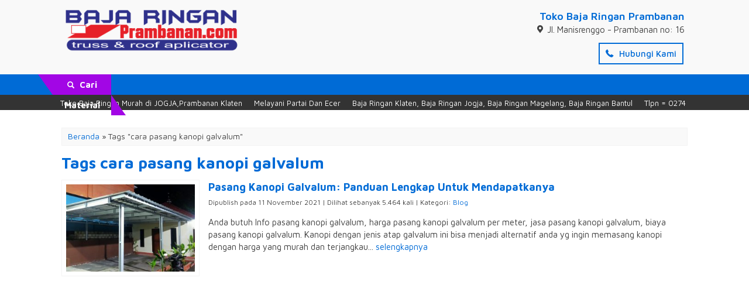

--- FILE ---
content_type: text/html; charset=UTF-8
request_url: https://bajaprambanan.com/tag/cara-pasang-kanopi-galvalum
body_size: 20222
content:
<!-- Archive - Oketheme.com -->
<!doctype html>
<html lang="en">
<head><meta charset="UTF-8"><script>if(navigator.userAgent.match(/MSIE|Internet Explorer/i)||navigator.userAgent.match(/Trident\/7\..*?rv:11/i)){var href=document.location.href;if(!href.match(/[?&]nowprocket/)){if(href.indexOf("?")==-1){if(href.indexOf("#")==-1){document.location.href=href+"?nowprocket=1"}else{document.location.href=href.replace("#","?nowprocket=1#")}}else{if(href.indexOf("#")==-1){document.location.href=href+"&nowprocket=1"}else{document.location.href=href.replace("#","&nowprocket=1#")}}}}</script><script>(()=>{class RocketLazyLoadScripts{constructor(){this.v="2.0.4",this.userEvents=["keydown","keyup","mousedown","mouseup","mousemove","mouseover","mouseout","touchmove","touchstart","touchend","touchcancel","wheel","click","dblclick","input"],this.attributeEvents=["onblur","onclick","oncontextmenu","ondblclick","onfocus","onmousedown","onmouseenter","onmouseleave","onmousemove","onmouseout","onmouseover","onmouseup","onmousewheel","onscroll","onsubmit"]}async t(){this.i(),this.o(),/iP(ad|hone)/.test(navigator.userAgent)&&this.h(),this.u(),this.l(this),this.m(),this.k(this),this.p(this),this._(),await Promise.all([this.R(),this.L()]),this.lastBreath=Date.now(),this.S(this),this.P(),this.D(),this.O(),this.M(),await this.C(this.delayedScripts.normal),await this.C(this.delayedScripts.defer),await this.C(this.delayedScripts.async),await this.T(),await this.F(),await this.j(),await this.A(),window.dispatchEvent(new Event("rocket-allScriptsLoaded")),this.everythingLoaded=!0,this.lastTouchEnd&&await new Promise(t=>setTimeout(t,500-Date.now()+this.lastTouchEnd)),this.I(),this.H(),this.U(),this.W()}i(){this.CSPIssue=sessionStorage.getItem("rocketCSPIssue"),document.addEventListener("securitypolicyviolation",t=>{this.CSPIssue||"script-src-elem"!==t.violatedDirective||"data"!==t.blockedURI||(this.CSPIssue=!0,sessionStorage.setItem("rocketCSPIssue",!0))},{isRocket:!0})}o(){window.addEventListener("pageshow",t=>{this.persisted=t.persisted,this.realWindowLoadedFired=!0},{isRocket:!0}),window.addEventListener("pagehide",()=>{this.onFirstUserAction=null},{isRocket:!0})}h(){let t;function e(e){t=e}window.addEventListener("touchstart",e,{isRocket:!0}),window.addEventListener("touchend",function i(o){o.changedTouches[0]&&t.changedTouches[0]&&Math.abs(o.changedTouches[0].pageX-t.changedTouches[0].pageX)<10&&Math.abs(o.changedTouches[0].pageY-t.changedTouches[0].pageY)<10&&o.timeStamp-t.timeStamp<200&&(window.removeEventListener("touchstart",e,{isRocket:!0}),window.removeEventListener("touchend",i,{isRocket:!0}),"INPUT"===o.target.tagName&&"text"===o.target.type||(o.target.dispatchEvent(new TouchEvent("touchend",{target:o.target,bubbles:!0})),o.target.dispatchEvent(new MouseEvent("mouseover",{target:o.target,bubbles:!0})),o.target.dispatchEvent(new PointerEvent("click",{target:o.target,bubbles:!0,cancelable:!0,detail:1,clientX:o.changedTouches[0].clientX,clientY:o.changedTouches[0].clientY})),event.preventDefault()))},{isRocket:!0})}q(t){this.userActionTriggered||("mousemove"!==t.type||this.firstMousemoveIgnored?"keyup"===t.type||"mouseover"===t.type||"mouseout"===t.type||(this.userActionTriggered=!0,this.onFirstUserAction&&this.onFirstUserAction()):this.firstMousemoveIgnored=!0),"click"===t.type&&t.preventDefault(),t.stopPropagation(),t.stopImmediatePropagation(),"touchstart"===this.lastEvent&&"touchend"===t.type&&(this.lastTouchEnd=Date.now()),"click"===t.type&&(this.lastTouchEnd=0),this.lastEvent=t.type,t.composedPath&&t.composedPath()[0].getRootNode()instanceof ShadowRoot&&(t.rocketTarget=t.composedPath()[0]),this.savedUserEvents.push(t)}u(){this.savedUserEvents=[],this.userEventHandler=this.q.bind(this),this.userEvents.forEach(t=>window.addEventListener(t,this.userEventHandler,{passive:!1,isRocket:!0})),document.addEventListener("visibilitychange",this.userEventHandler,{isRocket:!0})}U(){this.userEvents.forEach(t=>window.removeEventListener(t,this.userEventHandler,{passive:!1,isRocket:!0})),document.removeEventListener("visibilitychange",this.userEventHandler,{isRocket:!0}),this.savedUserEvents.forEach(t=>{(t.rocketTarget||t.target).dispatchEvent(new window[t.constructor.name](t.type,t))})}m(){const t="return false",e=Array.from(this.attributeEvents,t=>"data-rocket-"+t),i="["+this.attributeEvents.join("],[")+"]",o="[data-rocket-"+this.attributeEvents.join("],[data-rocket-")+"]",s=(e,i,o)=>{o&&o!==t&&(e.setAttribute("data-rocket-"+i,o),e["rocket"+i]=new Function("event",o),e.setAttribute(i,t))};new MutationObserver(t=>{for(const n of t)"attributes"===n.type&&(n.attributeName.startsWith("data-rocket-")||this.everythingLoaded?n.attributeName.startsWith("data-rocket-")&&this.everythingLoaded&&this.N(n.target,n.attributeName.substring(12)):s(n.target,n.attributeName,n.target.getAttribute(n.attributeName))),"childList"===n.type&&n.addedNodes.forEach(t=>{if(t.nodeType===Node.ELEMENT_NODE)if(this.everythingLoaded)for(const i of[t,...t.querySelectorAll(o)])for(const t of i.getAttributeNames())e.includes(t)&&this.N(i,t.substring(12));else for(const e of[t,...t.querySelectorAll(i)])for(const t of e.getAttributeNames())this.attributeEvents.includes(t)&&s(e,t,e.getAttribute(t))})}).observe(document,{subtree:!0,childList:!0,attributeFilter:[...this.attributeEvents,...e]})}I(){this.attributeEvents.forEach(t=>{document.querySelectorAll("[data-rocket-"+t+"]").forEach(e=>{this.N(e,t)})})}N(t,e){const i=t.getAttribute("data-rocket-"+e);i&&(t.setAttribute(e,i),t.removeAttribute("data-rocket-"+e))}k(t){Object.defineProperty(HTMLElement.prototype,"onclick",{get(){return this.rocketonclick||null},set(e){this.rocketonclick=e,this.setAttribute(t.everythingLoaded?"onclick":"data-rocket-onclick","this.rocketonclick(event)")}})}S(t){function e(e,i){let o=e[i];e[i]=null,Object.defineProperty(e,i,{get:()=>o,set(s){t.everythingLoaded?o=s:e["rocket"+i]=o=s}})}e(document,"onreadystatechange"),e(window,"onload"),e(window,"onpageshow");try{Object.defineProperty(document,"readyState",{get:()=>t.rocketReadyState,set(e){t.rocketReadyState=e},configurable:!0}),document.readyState="loading"}catch(t){console.log("WPRocket DJE readyState conflict, bypassing")}}l(t){this.originalAddEventListener=EventTarget.prototype.addEventListener,this.originalRemoveEventListener=EventTarget.prototype.removeEventListener,this.savedEventListeners=[],EventTarget.prototype.addEventListener=function(e,i,o){o&&o.isRocket||!t.B(e,this)&&!t.userEvents.includes(e)||t.B(e,this)&&!t.userActionTriggered||e.startsWith("rocket-")||t.everythingLoaded?t.originalAddEventListener.call(this,e,i,o):(t.savedEventListeners.push({target:this,remove:!1,type:e,func:i,options:o}),"mouseenter"!==e&&"mouseleave"!==e||t.originalAddEventListener.call(this,e,t.savedUserEvents.push,o))},EventTarget.prototype.removeEventListener=function(e,i,o){o&&o.isRocket||!t.B(e,this)&&!t.userEvents.includes(e)||t.B(e,this)&&!t.userActionTriggered||e.startsWith("rocket-")||t.everythingLoaded?t.originalRemoveEventListener.call(this,e,i,o):t.savedEventListeners.push({target:this,remove:!0,type:e,func:i,options:o})}}J(t,e){this.savedEventListeners=this.savedEventListeners.filter(i=>{let o=i.type,s=i.target||window;return e!==o||t!==s||(this.B(o,s)&&(i.type="rocket-"+o),this.$(i),!1)})}H(){EventTarget.prototype.addEventListener=this.originalAddEventListener,EventTarget.prototype.removeEventListener=this.originalRemoveEventListener,this.savedEventListeners.forEach(t=>this.$(t))}$(t){t.remove?this.originalRemoveEventListener.call(t.target,t.type,t.func,t.options):this.originalAddEventListener.call(t.target,t.type,t.func,t.options)}p(t){let e;function i(e){return t.everythingLoaded?e:e.split(" ").map(t=>"load"===t||t.startsWith("load.")?"rocket-jquery-load":t).join(" ")}function o(o){function s(e){const s=o.fn[e];o.fn[e]=o.fn.init.prototype[e]=function(){return this[0]===window&&t.userActionTriggered&&("string"==typeof arguments[0]||arguments[0]instanceof String?arguments[0]=i(arguments[0]):"object"==typeof arguments[0]&&Object.keys(arguments[0]).forEach(t=>{const e=arguments[0][t];delete arguments[0][t],arguments[0][i(t)]=e})),s.apply(this,arguments),this}}if(o&&o.fn&&!t.allJQueries.includes(o)){const e={DOMContentLoaded:[],"rocket-DOMContentLoaded":[]};for(const t in e)document.addEventListener(t,()=>{e[t].forEach(t=>t())},{isRocket:!0});o.fn.ready=o.fn.init.prototype.ready=function(i){function s(){parseInt(o.fn.jquery)>2?setTimeout(()=>i.bind(document)(o)):i.bind(document)(o)}return"function"==typeof i&&(t.realDomReadyFired?!t.userActionTriggered||t.fauxDomReadyFired?s():e["rocket-DOMContentLoaded"].push(s):e.DOMContentLoaded.push(s)),o([])},s("on"),s("one"),s("off"),t.allJQueries.push(o)}e=o}t.allJQueries=[],o(window.jQuery),Object.defineProperty(window,"jQuery",{get:()=>e,set(t){o(t)}})}P(){const t=new Map;document.write=document.writeln=function(e){const i=document.currentScript,o=document.createRange(),s=i.parentElement;let n=t.get(i);void 0===n&&(n=i.nextSibling,t.set(i,n));const c=document.createDocumentFragment();o.setStart(c,0),c.appendChild(o.createContextualFragment(e)),s.insertBefore(c,n)}}async R(){return new Promise(t=>{this.userActionTriggered?t():this.onFirstUserAction=t})}async L(){return new Promise(t=>{document.addEventListener("DOMContentLoaded",()=>{this.realDomReadyFired=!0,t()},{isRocket:!0})})}async j(){return this.realWindowLoadedFired?Promise.resolve():new Promise(t=>{window.addEventListener("load",t,{isRocket:!0})})}M(){this.pendingScripts=[];this.scriptsMutationObserver=new MutationObserver(t=>{for(const e of t)e.addedNodes.forEach(t=>{"SCRIPT"!==t.tagName||t.noModule||t.isWPRocket||this.pendingScripts.push({script:t,promise:new Promise(e=>{const i=()=>{const i=this.pendingScripts.findIndex(e=>e.script===t);i>=0&&this.pendingScripts.splice(i,1),e()};t.addEventListener("load",i,{isRocket:!0}),t.addEventListener("error",i,{isRocket:!0}),setTimeout(i,1e3)})})})}),this.scriptsMutationObserver.observe(document,{childList:!0,subtree:!0})}async F(){await this.X(),this.pendingScripts.length?(await this.pendingScripts[0].promise,await this.F()):this.scriptsMutationObserver.disconnect()}D(){this.delayedScripts={normal:[],async:[],defer:[]},document.querySelectorAll("script[type$=rocketlazyloadscript]").forEach(t=>{t.hasAttribute("data-rocket-src")?t.hasAttribute("async")&&!1!==t.async?this.delayedScripts.async.push(t):t.hasAttribute("defer")&&!1!==t.defer||"module"===t.getAttribute("data-rocket-type")?this.delayedScripts.defer.push(t):this.delayedScripts.normal.push(t):this.delayedScripts.normal.push(t)})}async _(){await this.L();let t=[];document.querySelectorAll("script[type$=rocketlazyloadscript][data-rocket-src]").forEach(e=>{let i=e.getAttribute("data-rocket-src");if(i&&!i.startsWith("data:")){i.startsWith("//")&&(i=location.protocol+i);try{const o=new URL(i).origin;o!==location.origin&&t.push({src:o,crossOrigin:e.crossOrigin||"module"===e.getAttribute("data-rocket-type")})}catch(t){}}}),t=[...new Map(t.map(t=>[JSON.stringify(t),t])).values()],this.Y(t,"preconnect")}async G(t){if(await this.K(),!0!==t.noModule||!("noModule"in HTMLScriptElement.prototype))return new Promise(e=>{let i;function o(){(i||t).setAttribute("data-rocket-status","executed"),e()}try{if(navigator.userAgent.includes("Firefox/")||""===navigator.vendor||this.CSPIssue)i=document.createElement("script"),[...t.attributes].forEach(t=>{let e=t.nodeName;"type"!==e&&("data-rocket-type"===e&&(e="type"),"data-rocket-src"===e&&(e="src"),i.setAttribute(e,t.nodeValue))}),t.text&&(i.text=t.text),t.nonce&&(i.nonce=t.nonce),i.hasAttribute("src")?(i.addEventListener("load",o,{isRocket:!0}),i.addEventListener("error",()=>{i.setAttribute("data-rocket-status","failed-network"),e()},{isRocket:!0}),setTimeout(()=>{i.isConnected||e()},1)):(i.text=t.text,o()),i.isWPRocket=!0,t.parentNode.replaceChild(i,t);else{const i=t.getAttribute("data-rocket-type"),s=t.getAttribute("data-rocket-src");i?(t.type=i,t.removeAttribute("data-rocket-type")):t.removeAttribute("type"),t.addEventListener("load",o,{isRocket:!0}),t.addEventListener("error",i=>{this.CSPIssue&&i.target.src.startsWith("data:")?(console.log("WPRocket: CSP fallback activated"),t.removeAttribute("src"),this.G(t).then(e)):(t.setAttribute("data-rocket-status","failed-network"),e())},{isRocket:!0}),s?(t.fetchPriority="high",t.removeAttribute("data-rocket-src"),t.src=s):t.src="data:text/javascript;base64,"+window.btoa(unescape(encodeURIComponent(t.text)))}}catch(i){t.setAttribute("data-rocket-status","failed-transform"),e()}});t.setAttribute("data-rocket-status","skipped")}async C(t){const e=t.shift();return e?(e.isConnected&&await this.G(e),this.C(t)):Promise.resolve()}O(){this.Y([...this.delayedScripts.normal,...this.delayedScripts.defer,...this.delayedScripts.async],"preload")}Y(t,e){this.trash=this.trash||[];let i=!0;var o=document.createDocumentFragment();t.forEach(t=>{const s=t.getAttribute&&t.getAttribute("data-rocket-src")||t.src;if(s&&!s.startsWith("data:")){const n=document.createElement("link");n.href=s,n.rel=e,"preconnect"!==e&&(n.as="script",n.fetchPriority=i?"high":"low"),t.getAttribute&&"module"===t.getAttribute("data-rocket-type")&&(n.crossOrigin=!0),t.crossOrigin&&(n.crossOrigin=t.crossOrigin),t.integrity&&(n.integrity=t.integrity),t.nonce&&(n.nonce=t.nonce),o.appendChild(n),this.trash.push(n),i=!1}}),document.head.appendChild(o)}W(){this.trash.forEach(t=>t.remove())}async T(){try{document.readyState="interactive"}catch(t){}this.fauxDomReadyFired=!0;try{await this.K(),this.J(document,"readystatechange"),document.dispatchEvent(new Event("rocket-readystatechange")),await this.K(),document.rocketonreadystatechange&&document.rocketonreadystatechange(),await this.K(),this.J(document,"DOMContentLoaded"),document.dispatchEvent(new Event("rocket-DOMContentLoaded")),await this.K(),this.J(window,"DOMContentLoaded"),window.dispatchEvent(new Event("rocket-DOMContentLoaded"))}catch(t){console.error(t)}}async A(){try{document.readyState="complete"}catch(t){}try{await this.K(),this.J(document,"readystatechange"),document.dispatchEvent(new Event("rocket-readystatechange")),await this.K(),document.rocketonreadystatechange&&document.rocketonreadystatechange(),await this.K(),this.J(window,"load"),window.dispatchEvent(new Event("rocket-load")),await this.K(),window.rocketonload&&window.rocketonload(),await this.K(),this.allJQueries.forEach(t=>t(window).trigger("rocket-jquery-load")),await this.K(),this.J(window,"pageshow");const t=new Event("rocket-pageshow");t.persisted=this.persisted,window.dispatchEvent(t),await this.K(),window.rocketonpageshow&&window.rocketonpageshow({persisted:this.persisted})}catch(t){console.error(t)}}async K(){Date.now()-this.lastBreath>45&&(await this.X(),this.lastBreath=Date.now())}async X(){return document.hidden?new Promise(t=>setTimeout(t)):new Promise(t=>requestAnimationFrame(t))}B(t,e){return e===document&&"readystatechange"===t||(e===document&&"DOMContentLoaded"===t||(e===window&&"DOMContentLoaded"===t||(e===window&&"load"===t||e===window&&"pageshow"===t)))}static run(){(new RocketLazyLoadScripts).t()}}RocketLazyLoadScripts.run()})();</script>
	
	<title>Toko Baja Ringan Terdekat | Baja Ringan Kencana Truus | cara pasang kanopi galvalum</title>
<link data-rocket-preload as="style" href="https://fonts.googleapis.com/css?family=Maven%20Pro%3A400%2C500%2C600%2C700%2C800%2C900&#038;display=swap" rel="preload">
<link href="https://fonts.googleapis.com/css?family=Maven%20Pro%3A400%2C500%2C600%2C700%2C800%2C900&#038;display=swap" media="print" onload="this.media=&#039;all&#039;" rel="stylesheet">
<noscript><link rel="stylesheet" href="https://fonts.googleapis.com/css?family=Maven%20Pro%3A400%2C500%2C600%2C700%2C800%2C900&#038;display=swap"></noscript>
	<meta name='robots' content='index, follow, max-image-preview:large, max-snippet:-1, max-video-preview:-1' />

	<!-- This site is optimized with the Yoast SEO Premium plugin v26.5 (Yoast SEO v26.7) - https://yoast.com/wordpress/plugins/seo/ -->
	<meta name="description" content="cara pasang kanopi galvalum | Toko Baja Ringan Terdekat, Baja Ringan Kencana Truus, Baja Ringan Taso, Baja Ringan Joli, Galvlum Lapis Pasir, Genteng Metal Sakura roof, Baja Ringan Cbm Ksteel, Baja Ringan Fortuna steel" />
	<link rel="canonical" href="https://bajaprambanan.com/tag/cara-pasang-kanopi-galvalum" />
	<meta property="og:locale" content="id_ID" />
	<meta property="og:type" content="article" />
	<meta property="og:title" content="cara pasang kanopi galvalum Archives" />
	<meta property="og:description" content="cara pasang kanopi galvalum | Toko Baja Ringan Terdekat, Baja Ringan Kencana Truus, Baja Ringan Taso, Baja Ringan Joli, Galvlum Lapis Pasir, Genteng Metal Sakura roof, Baja Ringan Cbm Ksteel, Baja Ringan Fortuna steel" />
	<meta property="og:url" content="https://bajaprambanan.com/tag/cara-pasang-kanopi-galvalum" />
	<meta property="og:site_name" content="Toko Baja Ringan" />
	<meta name="twitter:card" content="summary_large_image" />
	<script type="application/ld+json" class="yoast-schema-graph">{"@context":"https://schema.org","@graph":[{"@type":"CollectionPage","@id":"https://bajaprambanan.com/tag/cara-pasang-kanopi-galvalum","url":"https://bajaprambanan.com/tag/cara-pasang-kanopi-galvalum","name":"Toko Baja Ringan Terdekat | Baja Ringan Kencana Truus | cara pasang kanopi galvalum","isPartOf":{"@id":"https://bajaprambanan.com/#website"},"primaryImageOfPage":{"@id":"https://bajaprambanan.com/tag/cara-pasang-kanopi-galvalum#primaryimage"},"image":{"@id":"https://bajaprambanan.com/tag/cara-pasang-kanopi-galvalum#primaryimage"},"thumbnailUrl":"https://bajaprambanan.com/wp-content/uploads/2021/11/Jasa-Pemasangan-Rangka-Atap-Bajaringan-Dan-Kanopi-Baja-Ringan-TerMurah-Di-Jogja.jpg","description":"cara pasang kanopi galvalum | Toko Baja Ringan Terdekat, Baja Ringan Kencana Truus, Baja Ringan Taso, Baja Ringan Joli, Galvlum Lapis Pasir, Genteng Metal Sakura roof, Baja Ringan Cbm Ksteel, Baja Ringan Fortuna steel","breadcrumb":{"@id":"https://bajaprambanan.com/tag/cara-pasang-kanopi-galvalum#breadcrumb"},"inLanguage":"id"},{"@type":"ImageObject","inLanguage":"id","@id":"https://bajaprambanan.com/tag/cara-pasang-kanopi-galvalum#primaryimage","url":"https://bajaprambanan.com/wp-content/uploads/2021/11/Jasa-Pemasangan-Rangka-Atap-Bajaringan-Dan-Kanopi-Baja-Ringan-TerMurah-Di-Jogja.jpg","contentUrl":"https://bajaprambanan.com/wp-content/uploads/2021/11/Jasa-Pemasangan-Rangka-Atap-Bajaringan-Dan-Kanopi-Baja-Ringan-TerMurah-Di-Jogja.jpg","width":1200,"height":1600,"caption":"pasang kanopi galvalum"},{"@type":"BreadcrumbList","@id":"https://bajaprambanan.com/tag/cara-pasang-kanopi-galvalum#breadcrumb","itemListElement":[{"@type":"ListItem","position":1,"name":"Home","item":"https://bajaprambanan.com/"},{"@type":"ListItem","position":2,"name":"cara pasang kanopi galvalum"}]},{"@type":"WebSite","@id":"https://bajaprambanan.com/#website","url":"https://bajaprambanan.com/","name":"Toko Baja Ringan","description":"Penjualan Material Baja Ringan Dan Pemasangan","publisher":{"@id":"https://bajaprambanan.com/#organization"},"potentialAction":[{"@type":"SearchAction","target":{"@type":"EntryPoint","urlTemplate":"https://bajaprambanan.com/?s={search_term_string}"},"query-input":{"@type":"PropertyValueSpecification","valueRequired":true,"valueName":"search_term_string"}}],"inLanguage":"id"},{"@type":"Organization","@id":"https://bajaprambanan.com/#organization","name":"Toko Baja Ringan Terdekat | Baja Ringan Kencana Truus","url":"https://bajaprambanan.com/","logo":{"@type":"ImageObject","inLanguage":"id","@id":"https://bajaprambanan.com/#/schema/logo/image/","url":"https://bajaprambanan.com/wp-content/uploads/2021/09/Screenshot_2021-09-03-23-44-54-32_99c04817c0de5652397fc8b56c3b3817.jpg","contentUrl":"https://bajaprambanan.com/wp-content/uploads/2021/09/Screenshot_2021-09-03-23-44-54-32_99c04817c0de5652397fc8b56c3b3817.jpg","width":2400,"height":786,"caption":"Toko Baja Ringan Terdekat | Baja Ringan Kencana Truus"},"image":{"@id":"https://bajaprambanan.com/#/schema/logo/image/"}}]}</script>
	<!-- / Yoast SEO Premium plugin. -->


<link rel='dns-prefetch' href='//fonts.googleapis.com' />
<link href='https://fonts.gstatic.com' crossorigin rel='preconnect' />
<link rel="alternate" type="application/rss+xml" title="Toko Baja Ringan &raquo; cara pasang kanopi galvalum Umpan Tag" href="https://bajaprambanan.com/tag/cara-pasang-kanopi-galvalum/feed" />
<style id='wp-img-auto-sizes-contain-inline-css' type='text/css'>
img:is([sizes=auto i],[sizes^="auto," i]){contain-intrinsic-size:3000px 1500px}
/*# sourceURL=wp-img-auto-sizes-contain-inline-css */
</style>
<style id='classic-theme-styles-inline-css' type='text/css'>
/*! This file is auto-generated */
.wp-block-button__link{color:#fff;background-color:#32373c;border-radius:9999px;box-shadow:none;text-decoration:none;padding:calc(.667em + 2px) calc(1.333em + 2px);font-size:1.125em}.wp-block-file__button{background:#32373c;color:#fff;text-decoration:none}
/*# sourceURL=/wp-includes/css/classic-themes.min.css */
</style>
<link data-minify="1" rel='stylesheet' id='mix-css' href='https://bajaprambanan.com/wp-content/cache/background-css/1/bajaprambanan.com/wp-content/cache/min/1/wp-content/themes/wpdealer-dev-1/assets/css/mix.css?ver=1764691228&wpr_t=1768776721' media='screen' />
<link data-minify="1" rel='stylesheet' id='oketheme-css' href='https://bajaprambanan.com/wp-content/cache/background-css/1/bajaprambanan.com/wp-content/cache/min/1/wp-content/themes/wpdealer-dev-1/style.css?ver=1764691228&wpr_t=1768776721' media='all' />

<style id='rocket-lazyload-inline-css' type='text/css'>
.rll-youtube-player{position:relative;padding-bottom:56.23%;height:0;overflow:hidden;max-width:100%;}.rll-youtube-player:focus-within{outline: 2px solid currentColor;outline-offset: 5px;}.rll-youtube-player iframe{position:absolute;top:0;left:0;width:100%;height:100%;z-index:100;background:0 0}.rll-youtube-player img{bottom:0;display:block;left:0;margin:auto;max-width:100%;width:100%;position:absolute;right:0;top:0;border:none;height:auto;-webkit-transition:.4s all;-moz-transition:.4s all;transition:.4s all}.rll-youtube-player img:hover{-webkit-filter:brightness(75%)}.rll-youtube-player .play{height:100%;width:100%;left:0;top:0;position:absolute;background:var(--wpr-bg-da51988b-36a0-4bc6-89ff-815316edf2e0) no-repeat center;background-color: transparent !important;cursor:pointer;border:none;}
/*# sourceURL=rocket-lazyload-inline-css */
</style>
<script type="rocketlazyloadscript" data-rocket-type="text/javascript" data-rocket-src="https://bajaprambanan.com/wp-content/themes/wpdealer-dev-1/assets/js/jquery.min.js?ver=2.2.4&#039; defer" id="jquery-js"></script>
<link rel="https://api.w.org/" href="https://bajaprambanan.com/wp-json/" /><link rel="alternate" title="JSON" type="application/json" href="https://bajaprambanan.com/wp-json/wp/v2/tags/537" /><link rel="EditURI" type="application/rsd+xml" title="RSD" href="https://bajaprambanan.com/xmlrpc.php?rsd" />
<meta name="generator" content="WordPress 6.9" />

	<!-- FAVICON -->
			<link href="https://bajaprambanan.com/wp-content/uploads/2021/07/bajaringaprambanan-horizontal-002-png-1024x555-1.png" rel="icon" />
		
	<!-- RESPONSIVE -->
			<link data-minify="1" rel="stylesheet"  href="https://bajaprambanan.com/wp-content/cache/background-css/1/bajaprambanan.com/wp-content/cache/min/1/wp-content/themes/wpdealer-dev-1/responsive.css?ver=1764691228&wpr_t=1768776721" media="all" />
		<meta name="viewport" content="width=device-width, user-scalable=no" />
	
	<!-- OPEN GRAPH -->
	
	<!-- CSS MODIFY -->
	<style type="text/css">
		:root {
			--color: #414141;
			--color1: #006bd6;
			--color2: #a206e5;
			}
		
					#headerwrap {background-image: var(--wpr-bg-23a13210-e0cb-417f-a06c-58260efc08f2);}
					.footerback {background-image: var(--wpr-bg-8f7d9c1d-5403-4568-8508-a6a310ce1427);}
			</style>

	<!-- HEADER CODE -->
	
	<!-- G WEBMASTER/SEARCH CONSOLE -->
	
	<!-- G TAGS -->
	
	<!-- G ANALYTICS -->
	
	<!-- G reCAPTCHA -->
			<style type="text/css" id="wp-custom-css">
			.naviku {
    display: none;
}
body {
    background-image: unset!important;
}
div#slider {
    min-height: 180px;
    display: block;
}
.ticker {
    height: 26px;
}
img{
    object-fit: contain;
    }		</style>
		<style type="text/css" title="dynamic-css" class="options-output">body{background-color:#FFF;background-image:var(--wpr-bg-e8d41d2d-08fa-4524-b515-2414e367bc94);}body{font-family:"Maven Pro";color:#414141;font-size:15px;}</style><noscript><style id="rocket-lazyload-nojs-css">.rll-youtube-player, [data-lazy-src]{display:none !important;}</style></noscript>    
	
	<script type="rocketlazyloadscript" async data-rocket-src="https://pagead2.googlesyndication.com/pagead/js/adsbygoogle.js?client=ca-pub-9277297020010571"
     crossorigin="anonymous"></script>
	
<style id='global-styles-inline-css' type='text/css'>
:root{--wp--preset--aspect-ratio--square: 1;--wp--preset--aspect-ratio--4-3: 4/3;--wp--preset--aspect-ratio--3-4: 3/4;--wp--preset--aspect-ratio--3-2: 3/2;--wp--preset--aspect-ratio--2-3: 2/3;--wp--preset--aspect-ratio--16-9: 16/9;--wp--preset--aspect-ratio--9-16: 9/16;--wp--preset--color--black: #000000;--wp--preset--color--cyan-bluish-gray: #abb8c3;--wp--preset--color--white: #ffffff;--wp--preset--color--pale-pink: #f78da7;--wp--preset--color--vivid-red: #cf2e2e;--wp--preset--color--luminous-vivid-orange: #ff6900;--wp--preset--color--luminous-vivid-amber: #fcb900;--wp--preset--color--light-green-cyan: #7bdcb5;--wp--preset--color--vivid-green-cyan: #00d084;--wp--preset--color--pale-cyan-blue: #8ed1fc;--wp--preset--color--vivid-cyan-blue: #0693e3;--wp--preset--color--vivid-purple: #9b51e0;--wp--preset--gradient--vivid-cyan-blue-to-vivid-purple: linear-gradient(135deg,rgb(6,147,227) 0%,rgb(155,81,224) 100%);--wp--preset--gradient--light-green-cyan-to-vivid-green-cyan: linear-gradient(135deg,rgb(122,220,180) 0%,rgb(0,208,130) 100%);--wp--preset--gradient--luminous-vivid-amber-to-luminous-vivid-orange: linear-gradient(135deg,rgb(252,185,0) 0%,rgb(255,105,0) 100%);--wp--preset--gradient--luminous-vivid-orange-to-vivid-red: linear-gradient(135deg,rgb(255,105,0) 0%,rgb(207,46,46) 100%);--wp--preset--gradient--very-light-gray-to-cyan-bluish-gray: linear-gradient(135deg,rgb(238,238,238) 0%,rgb(169,184,195) 100%);--wp--preset--gradient--cool-to-warm-spectrum: linear-gradient(135deg,rgb(74,234,220) 0%,rgb(151,120,209) 20%,rgb(207,42,186) 40%,rgb(238,44,130) 60%,rgb(251,105,98) 80%,rgb(254,248,76) 100%);--wp--preset--gradient--blush-light-purple: linear-gradient(135deg,rgb(255,206,236) 0%,rgb(152,150,240) 100%);--wp--preset--gradient--blush-bordeaux: linear-gradient(135deg,rgb(254,205,165) 0%,rgb(254,45,45) 50%,rgb(107,0,62) 100%);--wp--preset--gradient--luminous-dusk: linear-gradient(135deg,rgb(255,203,112) 0%,rgb(199,81,192) 50%,rgb(65,88,208) 100%);--wp--preset--gradient--pale-ocean: linear-gradient(135deg,rgb(255,245,203) 0%,rgb(182,227,212) 50%,rgb(51,167,181) 100%);--wp--preset--gradient--electric-grass: linear-gradient(135deg,rgb(202,248,128) 0%,rgb(113,206,126) 100%);--wp--preset--gradient--midnight: linear-gradient(135deg,rgb(2,3,129) 0%,rgb(40,116,252) 100%);--wp--preset--font-size--small: 13px;--wp--preset--font-size--medium: 20px;--wp--preset--font-size--large: 36px;--wp--preset--font-size--x-large: 42px;--wp--preset--spacing--20: 0.44rem;--wp--preset--spacing--30: 0.67rem;--wp--preset--spacing--40: 1rem;--wp--preset--spacing--50: 1.5rem;--wp--preset--spacing--60: 2.25rem;--wp--preset--spacing--70: 3.38rem;--wp--preset--spacing--80: 5.06rem;--wp--preset--shadow--natural: 6px 6px 9px rgba(0, 0, 0, 0.2);--wp--preset--shadow--deep: 12px 12px 50px rgba(0, 0, 0, 0.4);--wp--preset--shadow--sharp: 6px 6px 0px rgba(0, 0, 0, 0.2);--wp--preset--shadow--outlined: 6px 6px 0px -3px rgb(255, 255, 255), 6px 6px rgb(0, 0, 0);--wp--preset--shadow--crisp: 6px 6px 0px rgb(0, 0, 0);}:where(.is-layout-flex){gap: 0.5em;}:where(.is-layout-grid){gap: 0.5em;}body .is-layout-flex{display: flex;}.is-layout-flex{flex-wrap: wrap;align-items: center;}.is-layout-flex > :is(*, div){margin: 0;}body .is-layout-grid{display: grid;}.is-layout-grid > :is(*, div){margin: 0;}:where(.wp-block-columns.is-layout-flex){gap: 2em;}:where(.wp-block-columns.is-layout-grid){gap: 2em;}:where(.wp-block-post-template.is-layout-flex){gap: 1.25em;}:where(.wp-block-post-template.is-layout-grid){gap: 1.25em;}.has-black-color{color: var(--wp--preset--color--black) !important;}.has-cyan-bluish-gray-color{color: var(--wp--preset--color--cyan-bluish-gray) !important;}.has-white-color{color: var(--wp--preset--color--white) !important;}.has-pale-pink-color{color: var(--wp--preset--color--pale-pink) !important;}.has-vivid-red-color{color: var(--wp--preset--color--vivid-red) !important;}.has-luminous-vivid-orange-color{color: var(--wp--preset--color--luminous-vivid-orange) !important;}.has-luminous-vivid-amber-color{color: var(--wp--preset--color--luminous-vivid-amber) !important;}.has-light-green-cyan-color{color: var(--wp--preset--color--light-green-cyan) !important;}.has-vivid-green-cyan-color{color: var(--wp--preset--color--vivid-green-cyan) !important;}.has-pale-cyan-blue-color{color: var(--wp--preset--color--pale-cyan-blue) !important;}.has-vivid-cyan-blue-color{color: var(--wp--preset--color--vivid-cyan-blue) !important;}.has-vivid-purple-color{color: var(--wp--preset--color--vivid-purple) !important;}.has-black-background-color{background-color: var(--wp--preset--color--black) !important;}.has-cyan-bluish-gray-background-color{background-color: var(--wp--preset--color--cyan-bluish-gray) !important;}.has-white-background-color{background-color: var(--wp--preset--color--white) !important;}.has-pale-pink-background-color{background-color: var(--wp--preset--color--pale-pink) !important;}.has-vivid-red-background-color{background-color: var(--wp--preset--color--vivid-red) !important;}.has-luminous-vivid-orange-background-color{background-color: var(--wp--preset--color--luminous-vivid-orange) !important;}.has-luminous-vivid-amber-background-color{background-color: var(--wp--preset--color--luminous-vivid-amber) !important;}.has-light-green-cyan-background-color{background-color: var(--wp--preset--color--light-green-cyan) !important;}.has-vivid-green-cyan-background-color{background-color: var(--wp--preset--color--vivid-green-cyan) !important;}.has-pale-cyan-blue-background-color{background-color: var(--wp--preset--color--pale-cyan-blue) !important;}.has-vivid-cyan-blue-background-color{background-color: var(--wp--preset--color--vivid-cyan-blue) !important;}.has-vivid-purple-background-color{background-color: var(--wp--preset--color--vivid-purple) !important;}.has-black-border-color{border-color: var(--wp--preset--color--black) !important;}.has-cyan-bluish-gray-border-color{border-color: var(--wp--preset--color--cyan-bluish-gray) !important;}.has-white-border-color{border-color: var(--wp--preset--color--white) !important;}.has-pale-pink-border-color{border-color: var(--wp--preset--color--pale-pink) !important;}.has-vivid-red-border-color{border-color: var(--wp--preset--color--vivid-red) !important;}.has-luminous-vivid-orange-border-color{border-color: var(--wp--preset--color--luminous-vivid-orange) !important;}.has-luminous-vivid-amber-border-color{border-color: var(--wp--preset--color--luminous-vivid-amber) !important;}.has-light-green-cyan-border-color{border-color: var(--wp--preset--color--light-green-cyan) !important;}.has-vivid-green-cyan-border-color{border-color: var(--wp--preset--color--vivid-green-cyan) !important;}.has-pale-cyan-blue-border-color{border-color: var(--wp--preset--color--pale-cyan-blue) !important;}.has-vivid-cyan-blue-border-color{border-color: var(--wp--preset--color--vivid-cyan-blue) !important;}.has-vivid-purple-border-color{border-color: var(--wp--preset--color--vivid-purple) !important;}.has-vivid-cyan-blue-to-vivid-purple-gradient-background{background: var(--wp--preset--gradient--vivid-cyan-blue-to-vivid-purple) !important;}.has-light-green-cyan-to-vivid-green-cyan-gradient-background{background: var(--wp--preset--gradient--light-green-cyan-to-vivid-green-cyan) !important;}.has-luminous-vivid-amber-to-luminous-vivid-orange-gradient-background{background: var(--wp--preset--gradient--luminous-vivid-amber-to-luminous-vivid-orange) !important;}.has-luminous-vivid-orange-to-vivid-red-gradient-background{background: var(--wp--preset--gradient--luminous-vivid-orange-to-vivid-red) !important;}.has-very-light-gray-to-cyan-bluish-gray-gradient-background{background: var(--wp--preset--gradient--very-light-gray-to-cyan-bluish-gray) !important;}.has-cool-to-warm-spectrum-gradient-background{background: var(--wp--preset--gradient--cool-to-warm-spectrum) !important;}.has-blush-light-purple-gradient-background{background: var(--wp--preset--gradient--blush-light-purple) !important;}.has-blush-bordeaux-gradient-background{background: var(--wp--preset--gradient--blush-bordeaux) !important;}.has-luminous-dusk-gradient-background{background: var(--wp--preset--gradient--luminous-dusk) !important;}.has-pale-ocean-gradient-background{background: var(--wp--preset--gradient--pale-ocean) !important;}.has-electric-grass-gradient-background{background: var(--wp--preset--gradient--electric-grass) !important;}.has-midnight-gradient-background{background: var(--wp--preset--gradient--midnight) !important;}.has-small-font-size{font-size: var(--wp--preset--font-size--small) !important;}.has-medium-font-size{font-size: var(--wp--preset--font-size--medium) !important;}.has-large-font-size{font-size: var(--wp--preset--font-size--large) !important;}.has-x-large-font-size{font-size: var(--wp--preset--font-size--x-large) !important;}
/*# sourceURL=global-styles-inline-css */
</style>
<style id="wpr-lazyload-bg-container"></style><style id="wpr-lazyload-bg-exclusion"></style>
<noscript>
<style id="wpr-lazyload-bg-nostyle">.ui-widget-content{--wpr-bg-5c118514-99f6-4775-ad9a-172353b098bb: url('https://bajaprambanan.com/wp-content/themes/wpdealer-dev-1/assets/css/images/ui-bg_flat_75_ffffff_40x100.png');}.ui-widget-header{--wpr-bg-94abb620-6ce5-4e6e-9df8-bbdef698e53d: url('https://bajaprambanan.com/wp-content/themes/wpdealer-dev-1/assets/css/images/ui-bg_highlight-soft_75_cccccc_1x100.png');}.ui-state-default,.ui-widget-content .ui-state-default,.ui-widget-header .ui-state-default{--wpr-bg-eebd6772-08f5-496f-be2f-9ee5eae67596: url('https://bajaprambanan.com/wp-content/themes/wpdealer-dev-1/assets/css/images/ui-bg_glass_75_e6e6e6_1x400.png');}.ui-state-hover,.ui-widget-content .ui-state-hover,.ui-widget-header .ui-state-hover,.ui-state-focus,.ui-widget-content .ui-state-focus,.ui-widget-header .ui-state-focus{--wpr-bg-93917bbc-ace6-4395-b55b-a2f8c8a75bd9: url('https://bajaprambanan.com/wp-content/themes/wpdealer-dev-1/assets/css/images/ui-bg_glass_75_dadada_1x400.png');}.ui-state-active,.ui-widget-content .ui-state-active,.ui-widget-header .ui-state-active{--wpr-bg-ab6790ad-b95b-4272-8530-a7ec07aab2c6: url('https://bajaprambanan.com/wp-content/themes/wpdealer-dev-1/assets/css/images/ui-bg_glass_65_ffffff_1x400.png');}.ui-state-highlight,.ui-widget-content .ui-state-highlight,.ui-widget-header .ui-state-highlight{--wpr-bg-dba8c84a-2fbd-4d00-aad6-f811dca552e3: url('https://bajaprambanan.com/wp-content/themes/wpdealer-dev-1/assets/css/images/ui-bg_glass_55_fbf9ee_1x400.png');}.ui-state-error,.ui-widget-content .ui-state-error,.ui-widget-header .ui-state-error{--wpr-bg-79866809-c6ed-4407-9c9c-7dd49e94c5c9: url('https://bajaprambanan.com/wp-content/themes/wpdealer-dev-1/assets/css/images/ui-bg_glass_95_fef1ec_1x400.png');}.ui-widget-overlay{--wpr-bg-b351b279-4b38-4765-9c0d-dbbbf2350deb: url('https://bajaprambanan.com/wp-content/themes/wpdealer-dev-1/assets/css/images/ui-bg_flat_0_aaaaaa_40x100.png');}.ui-widget-shadow{--wpr-bg-954df3cf-460e-4509-9dd5-685bb928dafe: url('https://bajaprambanan.com/wp-content/themes/wpdealer-dev-1/assets/css/images/ui-bg_flat_0_aaaaaa_40x100.png');}.owl-item.loading{--wpr-bg-f90a0e4e-8feb-457e-b99d-a1cf0fdaefa5: url('https://bajaprambanan.com/wp-content/themes/wpdealer-dev-1/assets/images/AjaxLoader.gif');}.ui-icon,.ui-widget-content .ui-icon{--wpr-bg-3d27668f-142a-4db9-b909-ea97ff98ccb9: url('https://bajaprambanan.com/wp-content/themes/wpdealer-dev-1/assets/css/images/ui-icons_222222_256x240.png');}.ui-widget-header .ui-icon{--wpr-bg-bcb4636a-cd13-404d-9981-250d2210709b: url('https://bajaprambanan.com/wp-content/themes/wpdealer-dev-1/assets/css/images/ui-icons_222222_256x240.png');}.ui-state-default .ui-icon{--wpr-bg-0dd2f5d2-ad7e-4aa2-b154-7de258fb0414: url('https://bajaprambanan.com/wp-content/themes/wpdealer-dev-1/assets/css/images/ui-icons_888888_256x240.png');}.ui-state-hover .ui-icon,.ui-state-focus .ui-icon{--wpr-bg-ee3595b0-0a46-4921-a527-82571b3a4b2c: url('https://bajaprambanan.com/wp-content/themes/wpdealer-dev-1/assets/css/images/ui-icons_454545_256x240.png');}.ui-state-active .ui-icon{--wpr-bg-eff1daaf-2176-4b65-b262-6618f6bd8283: url('https://bajaprambanan.com/wp-content/themes/wpdealer-dev-1/assets/css/images/ui-icons_454545_256x240.png');}.ui-state-highlight .ui-icon{--wpr-bg-e5be75fd-9e0f-4d70-96df-ae8fdddedc37: url('https://bajaprambanan.com/wp-content/themes/wpdealer-dev-1/assets/css/images/ui-icons_2e83ff_256x240.png');}.ui-state-error .ui-icon,.ui-state-error-text .ui-icon{--wpr-bg-1ca4f8f1-5c2e-426c-9be9-e3dcb006a23d: url('https://bajaprambanan.com/wp-content/themes/wpdealer-dev-1/assets/css/images/ui-icons_cd0a0a_256x240.png');}.megaslider .owl-controls .owl-buttons .owl-prev{--wpr-bg-5ff08e1c-edff-4bc0-8960-a5084a5fab2a: url('https://bajaprambanan.com/wp-content/themes/wpdealer-dev-1/assets/images/nextprev.svg');}.megaslider .owl-controls .owl-buttons .owl-next{--wpr-bg-33d8a9cd-adfe-4894-9b06-234e60d90722: url('https://bajaprambanan.com/wp-content/themes/wpdealer-dev-1/assets/images/nextprev.svg');}.smallslider .owl-controls .owl-buttons .owl-prev{--wpr-bg-d8b5c920-411d-453b-8403-a5a6a83337c5: url('https://bajaprambanan.com/wp-content/themes/wpdealer-dev-1/assets/images/nextprev.svg');}.smallslider .owl-controls .owl-buttons .owl-next{--wpr-bg-a9af89bf-6838-4a2d-b8fb-5e0d5e74bdd7: url('https://bajaprambanan.com/wp-content/themes/wpdealer-dev-1/assets/images/nextprev.svg');}.lSAction>a{--wpr-bg-d0b83f56-69c5-4f69-995d-df5133ce7b21: url('https://bajaprambanan.com/wp-content/themes/wpdealer-dev-1/assets/images/controls.png');}#containwrap.promohome{--wpr-bg-bd1e8ef0-5893-4e33-aaa0-96c54a9b787f: url('https://bajaprambanan.com/wp-content/themes/wpdealer-dev-1/images/promo.jpg');}.simulasihome{--wpr-bg-eba402dc-baf2-4c77-8d41-cb0c52bfb724: url('https://bajaprambanan.com/wp-content/themes/wpdealer-dev-1/images/simulasi.jpg');}.bloghome{--wpr-bg-59d43368-f54b-4f7c-994f-2e58c331214a: url('https://bajaprambanan.com/wp-content/themes/wpdealer-dev-1/images/blog.jpg');}.scrollup{--wpr-bg-0f9a651a-1356-4743-b5ae-b1947a7fc233: url('https://bajaprambanan.com/wp-content/themes/wpdealer-dev-1/images/icon_top.png');}.naviku>li .parent{--wpr-bg-51e28fdc-dcb7-4b51-b373-94217a32244d: url('https://bajaprambanan.com/wp-content/themes/wpdealer-dev-1/images/downArrow.png');}.kmess,.kteleg,.ktelp,.kwa{--wpr-bg-adca5d1e-2fb6-42a1-ab0a-896ad47f8e3e: url('https://bajaprambanan.com/wp-content/themes/wpdealer-dev-1/images/kontak.png');}.naviku li li .parent{--wpr-bg-34961227-8e74-4afc-a5f2-64dc5f537a62: url('https://bajaprambanan.com/wp-content/themes/wpdealer-dev-1/img/downArrow.png');}.rll-youtube-player .play{--wpr-bg-da51988b-36a0-4bc6-89ff-815316edf2e0: url('https://bajaprambanan.com/wp-content/plugins/wp-rocket/assets/img/youtube.png');}#headerwrap{--wpr-bg-23a13210-e0cb-417f-a06c-58260efc08f2: url('https://bajaprambanan.com/wp-content/uploads/2023/12/jpe-Baja-Ringan-Prambanan-e1702054985701.jpg');}.footerback{--wpr-bg-8f7d9c1d-5403-4568-8508-a6a310ce1427: url('https://bajaprambanan.com/wp-content/uploads/2022/07/bajaprambanan1-e1658156544823.jpg');}body{--wpr-bg-e8d41d2d-08fa-4524-b515-2414e367bc94: url('https://bajaprambanan.com/wp-content/themes/wpdealer-dev/images/bg_pattern.png');}</style>
</noscript>
<script type="application/javascript">const rocket_pairs = [{"selector":".ui-widget-content","style":".ui-widget-content{--wpr-bg-5c118514-99f6-4775-ad9a-172353b098bb: url('https:\/\/bajaprambanan.com\/wp-content\/themes\/wpdealer-dev-1\/assets\/css\/images\/ui-bg_flat_75_ffffff_40x100.png');}","hash":"5c118514-99f6-4775-ad9a-172353b098bb","url":"https:\/\/bajaprambanan.com\/wp-content\/themes\/wpdealer-dev-1\/assets\/css\/images\/ui-bg_flat_75_ffffff_40x100.png"},{"selector":".ui-widget-header","style":".ui-widget-header{--wpr-bg-94abb620-6ce5-4e6e-9df8-bbdef698e53d: url('https:\/\/bajaprambanan.com\/wp-content\/themes\/wpdealer-dev-1\/assets\/css\/images\/ui-bg_highlight-soft_75_cccccc_1x100.png');}","hash":"94abb620-6ce5-4e6e-9df8-bbdef698e53d","url":"https:\/\/bajaprambanan.com\/wp-content\/themes\/wpdealer-dev-1\/assets\/css\/images\/ui-bg_highlight-soft_75_cccccc_1x100.png"},{"selector":".ui-state-default,.ui-widget-content .ui-state-default,.ui-widget-header .ui-state-default","style":".ui-state-default,.ui-widget-content .ui-state-default,.ui-widget-header .ui-state-default{--wpr-bg-eebd6772-08f5-496f-be2f-9ee5eae67596: url('https:\/\/bajaprambanan.com\/wp-content\/themes\/wpdealer-dev-1\/assets\/css\/images\/ui-bg_glass_75_e6e6e6_1x400.png');}","hash":"eebd6772-08f5-496f-be2f-9ee5eae67596","url":"https:\/\/bajaprambanan.com\/wp-content\/themes\/wpdealer-dev-1\/assets\/css\/images\/ui-bg_glass_75_e6e6e6_1x400.png"},{"selector":".ui-state-hover,.ui-widget-content .ui-state-hover,.ui-widget-header .ui-state-hover,.ui-state-focus,.ui-widget-content .ui-state-focus,.ui-widget-header .ui-state-focus","style":".ui-state-hover,.ui-widget-content .ui-state-hover,.ui-widget-header .ui-state-hover,.ui-state-focus,.ui-widget-content .ui-state-focus,.ui-widget-header .ui-state-focus{--wpr-bg-93917bbc-ace6-4395-b55b-a2f8c8a75bd9: url('https:\/\/bajaprambanan.com\/wp-content\/themes\/wpdealer-dev-1\/assets\/css\/images\/ui-bg_glass_75_dadada_1x400.png');}","hash":"93917bbc-ace6-4395-b55b-a2f8c8a75bd9","url":"https:\/\/bajaprambanan.com\/wp-content\/themes\/wpdealer-dev-1\/assets\/css\/images\/ui-bg_glass_75_dadada_1x400.png"},{"selector":".ui-state-active,.ui-widget-content .ui-state-active,.ui-widget-header .ui-state-active","style":".ui-state-active,.ui-widget-content .ui-state-active,.ui-widget-header .ui-state-active{--wpr-bg-ab6790ad-b95b-4272-8530-a7ec07aab2c6: url('https:\/\/bajaprambanan.com\/wp-content\/themes\/wpdealer-dev-1\/assets\/css\/images\/ui-bg_glass_65_ffffff_1x400.png');}","hash":"ab6790ad-b95b-4272-8530-a7ec07aab2c6","url":"https:\/\/bajaprambanan.com\/wp-content\/themes\/wpdealer-dev-1\/assets\/css\/images\/ui-bg_glass_65_ffffff_1x400.png"},{"selector":".ui-state-highlight,.ui-widget-content .ui-state-highlight,.ui-widget-header .ui-state-highlight","style":".ui-state-highlight,.ui-widget-content .ui-state-highlight,.ui-widget-header .ui-state-highlight{--wpr-bg-dba8c84a-2fbd-4d00-aad6-f811dca552e3: url('https:\/\/bajaprambanan.com\/wp-content\/themes\/wpdealer-dev-1\/assets\/css\/images\/ui-bg_glass_55_fbf9ee_1x400.png');}","hash":"dba8c84a-2fbd-4d00-aad6-f811dca552e3","url":"https:\/\/bajaprambanan.com\/wp-content\/themes\/wpdealer-dev-1\/assets\/css\/images\/ui-bg_glass_55_fbf9ee_1x400.png"},{"selector":".ui-state-error,.ui-widget-content .ui-state-error,.ui-widget-header .ui-state-error","style":".ui-state-error,.ui-widget-content .ui-state-error,.ui-widget-header .ui-state-error{--wpr-bg-79866809-c6ed-4407-9c9c-7dd49e94c5c9: url('https:\/\/bajaprambanan.com\/wp-content\/themes\/wpdealer-dev-1\/assets\/css\/images\/ui-bg_glass_95_fef1ec_1x400.png');}","hash":"79866809-c6ed-4407-9c9c-7dd49e94c5c9","url":"https:\/\/bajaprambanan.com\/wp-content\/themes\/wpdealer-dev-1\/assets\/css\/images\/ui-bg_glass_95_fef1ec_1x400.png"},{"selector":".ui-widget-overlay","style":".ui-widget-overlay{--wpr-bg-b351b279-4b38-4765-9c0d-dbbbf2350deb: url('https:\/\/bajaprambanan.com\/wp-content\/themes\/wpdealer-dev-1\/assets\/css\/images\/ui-bg_flat_0_aaaaaa_40x100.png');}","hash":"b351b279-4b38-4765-9c0d-dbbbf2350deb","url":"https:\/\/bajaprambanan.com\/wp-content\/themes\/wpdealer-dev-1\/assets\/css\/images\/ui-bg_flat_0_aaaaaa_40x100.png"},{"selector":".ui-widget-shadow","style":".ui-widget-shadow{--wpr-bg-954df3cf-460e-4509-9dd5-685bb928dafe: url('https:\/\/bajaprambanan.com\/wp-content\/themes\/wpdealer-dev-1\/assets\/css\/images\/ui-bg_flat_0_aaaaaa_40x100.png');}","hash":"954df3cf-460e-4509-9dd5-685bb928dafe","url":"https:\/\/bajaprambanan.com\/wp-content\/themes\/wpdealer-dev-1\/assets\/css\/images\/ui-bg_flat_0_aaaaaa_40x100.png"},{"selector":".owl-item.loading","style":".owl-item.loading{--wpr-bg-f90a0e4e-8feb-457e-b99d-a1cf0fdaefa5: url('https:\/\/bajaprambanan.com\/wp-content\/themes\/wpdealer-dev-1\/assets\/images\/AjaxLoader.gif');}","hash":"f90a0e4e-8feb-457e-b99d-a1cf0fdaefa5","url":"https:\/\/bajaprambanan.com\/wp-content\/themes\/wpdealer-dev-1\/assets\/images\/AjaxLoader.gif"},{"selector":".ui-icon,.ui-widget-content .ui-icon","style":".ui-icon,.ui-widget-content .ui-icon{--wpr-bg-3d27668f-142a-4db9-b909-ea97ff98ccb9: url('https:\/\/bajaprambanan.com\/wp-content\/themes\/wpdealer-dev-1\/assets\/css\/images\/ui-icons_222222_256x240.png');}","hash":"3d27668f-142a-4db9-b909-ea97ff98ccb9","url":"https:\/\/bajaprambanan.com\/wp-content\/themes\/wpdealer-dev-1\/assets\/css\/images\/ui-icons_222222_256x240.png"},{"selector":".ui-widget-header .ui-icon","style":".ui-widget-header .ui-icon{--wpr-bg-bcb4636a-cd13-404d-9981-250d2210709b: url('https:\/\/bajaprambanan.com\/wp-content\/themes\/wpdealer-dev-1\/assets\/css\/images\/ui-icons_222222_256x240.png');}","hash":"bcb4636a-cd13-404d-9981-250d2210709b","url":"https:\/\/bajaprambanan.com\/wp-content\/themes\/wpdealer-dev-1\/assets\/css\/images\/ui-icons_222222_256x240.png"},{"selector":".ui-state-default .ui-icon","style":".ui-state-default .ui-icon{--wpr-bg-0dd2f5d2-ad7e-4aa2-b154-7de258fb0414: url('https:\/\/bajaprambanan.com\/wp-content\/themes\/wpdealer-dev-1\/assets\/css\/images\/ui-icons_888888_256x240.png');}","hash":"0dd2f5d2-ad7e-4aa2-b154-7de258fb0414","url":"https:\/\/bajaprambanan.com\/wp-content\/themes\/wpdealer-dev-1\/assets\/css\/images\/ui-icons_888888_256x240.png"},{"selector":".ui-state-hover .ui-icon,.ui-state-focus .ui-icon","style":".ui-state-hover .ui-icon,.ui-state-focus .ui-icon{--wpr-bg-ee3595b0-0a46-4921-a527-82571b3a4b2c: url('https:\/\/bajaprambanan.com\/wp-content\/themes\/wpdealer-dev-1\/assets\/css\/images\/ui-icons_454545_256x240.png');}","hash":"ee3595b0-0a46-4921-a527-82571b3a4b2c","url":"https:\/\/bajaprambanan.com\/wp-content\/themes\/wpdealer-dev-1\/assets\/css\/images\/ui-icons_454545_256x240.png"},{"selector":".ui-state-active .ui-icon","style":".ui-state-active .ui-icon{--wpr-bg-eff1daaf-2176-4b65-b262-6618f6bd8283: url('https:\/\/bajaprambanan.com\/wp-content\/themes\/wpdealer-dev-1\/assets\/css\/images\/ui-icons_454545_256x240.png');}","hash":"eff1daaf-2176-4b65-b262-6618f6bd8283","url":"https:\/\/bajaprambanan.com\/wp-content\/themes\/wpdealer-dev-1\/assets\/css\/images\/ui-icons_454545_256x240.png"},{"selector":".ui-state-highlight .ui-icon","style":".ui-state-highlight .ui-icon{--wpr-bg-e5be75fd-9e0f-4d70-96df-ae8fdddedc37: url('https:\/\/bajaprambanan.com\/wp-content\/themes\/wpdealer-dev-1\/assets\/css\/images\/ui-icons_2e83ff_256x240.png');}","hash":"e5be75fd-9e0f-4d70-96df-ae8fdddedc37","url":"https:\/\/bajaprambanan.com\/wp-content\/themes\/wpdealer-dev-1\/assets\/css\/images\/ui-icons_2e83ff_256x240.png"},{"selector":".ui-state-error .ui-icon,.ui-state-error-text .ui-icon","style":".ui-state-error .ui-icon,.ui-state-error-text .ui-icon{--wpr-bg-1ca4f8f1-5c2e-426c-9be9-e3dcb006a23d: url('https:\/\/bajaprambanan.com\/wp-content\/themes\/wpdealer-dev-1\/assets\/css\/images\/ui-icons_cd0a0a_256x240.png');}","hash":"1ca4f8f1-5c2e-426c-9be9-e3dcb006a23d","url":"https:\/\/bajaprambanan.com\/wp-content\/themes\/wpdealer-dev-1\/assets\/css\/images\/ui-icons_cd0a0a_256x240.png"},{"selector":".megaslider .owl-controls .owl-buttons .owl-prev","style":".megaslider .owl-controls .owl-buttons .owl-prev{--wpr-bg-5ff08e1c-edff-4bc0-8960-a5084a5fab2a: url('https:\/\/bajaprambanan.com\/wp-content\/themes\/wpdealer-dev-1\/assets\/images\/nextprev.svg');}","hash":"5ff08e1c-edff-4bc0-8960-a5084a5fab2a","url":"https:\/\/bajaprambanan.com\/wp-content\/themes\/wpdealer-dev-1\/assets\/images\/nextprev.svg"},{"selector":".megaslider .owl-controls .owl-buttons .owl-next","style":".megaslider .owl-controls .owl-buttons .owl-next{--wpr-bg-33d8a9cd-adfe-4894-9b06-234e60d90722: url('https:\/\/bajaprambanan.com\/wp-content\/themes\/wpdealer-dev-1\/assets\/images\/nextprev.svg');}","hash":"33d8a9cd-adfe-4894-9b06-234e60d90722","url":"https:\/\/bajaprambanan.com\/wp-content\/themes\/wpdealer-dev-1\/assets\/images\/nextprev.svg"},{"selector":".smallslider .owl-controls .owl-buttons .owl-prev","style":".smallslider .owl-controls .owl-buttons .owl-prev{--wpr-bg-d8b5c920-411d-453b-8403-a5a6a83337c5: url('https:\/\/bajaprambanan.com\/wp-content\/themes\/wpdealer-dev-1\/assets\/images\/nextprev.svg');}","hash":"d8b5c920-411d-453b-8403-a5a6a83337c5","url":"https:\/\/bajaprambanan.com\/wp-content\/themes\/wpdealer-dev-1\/assets\/images\/nextprev.svg"},{"selector":".smallslider .owl-controls .owl-buttons .owl-next","style":".smallslider .owl-controls .owl-buttons .owl-next{--wpr-bg-a9af89bf-6838-4a2d-b8fb-5e0d5e74bdd7: url('https:\/\/bajaprambanan.com\/wp-content\/themes\/wpdealer-dev-1\/assets\/images\/nextprev.svg');}","hash":"a9af89bf-6838-4a2d-b8fb-5e0d5e74bdd7","url":"https:\/\/bajaprambanan.com\/wp-content\/themes\/wpdealer-dev-1\/assets\/images\/nextprev.svg"},{"selector":".lSAction>a","style":".lSAction>a{--wpr-bg-d0b83f56-69c5-4f69-995d-df5133ce7b21: url('https:\/\/bajaprambanan.com\/wp-content\/themes\/wpdealer-dev-1\/assets\/images\/controls.png');}","hash":"d0b83f56-69c5-4f69-995d-df5133ce7b21","url":"https:\/\/bajaprambanan.com\/wp-content\/themes\/wpdealer-dev-1\/assets\/images\/controls.png"},{"selector":"#containwrap.promohome","style":"#containwrap.promohome{--wpr-bg-bd1e8ef0-5893-4e33-aaa0-96c54a9b787f: url('https:\/\/bajaprambanan.com\/wp-content\/themes\/wpdealer-dev-1\/images\/promo.jpg');}","hash":"bd1e8ef0-5893-4e33-aaa0-96c54a9b787f","url":"https:\/\/bajaprambanan.com\/wp-content\/themes\/wpdealer-dev-1\/images\/promo.jpg"},{"selector":".simulasihome","style":".simulasihome{--wpr-bg-eba402dc-baf2-4c77-8d41-cb0c52bfb724: url('https:\/\/bajaprambanan.com\/wp-content\/themes\/wpdealer-dev-1\/images\/simulasi.jpg');}","hash":"eba402dc-baf2-4c77-8d41-cb0c52bfb724","url":"https:\/\/bajaprambanan.com\/wp-content\/themes\/wpdealer-dev-1\/images\/simulasi.jpg"},{"selector":".bloghome","style":".bloghome{--wpr-bg-59d43368-f54b-4f7c-994f-2e58c331214a: url('https:\/\/bajaprambanan.com\/wp-content\/themes\/wpdealer-dev-1\/images\/blog.jpg');}","hash":"59d43368-f54b-4f7c-994f-2e58c331214a","url":"https:\/\/bajaprambanan.com\/wp-content\/themes\/wpdealer-dev-1\/images\/blog.jpg"},{"selector":".scrollup","style":".scrollup{--wpr-bg-0f9a651a-1356-4743-b5ae-b1947a7fc233: url('https:\/\/bajaprambanan.com\/wp-content\/themes\/wpdealer-dev-1\/images\/icon_top.png');}","hash":"0f9a651a-1356-4743-b5ae-b1947a7fc233","url":"https:\/\/bajaprambanan.com\/wp-content\/themes\/wpdealer-dev-1\/images\/icon_top.png"},{"selector":".naviku>li .parent","style":".naviku>li .parent{--wpr-bg-51e28fdc-dcb7-4b51-b373-94217a32244d: url('https:\/\/bajaprambanan.com\/wp-content\/themes\/wpdealer-dev-1\/images\/downArrow.png');}","hash":"51e28fdc-dcb7-4b51-b373-94217a32244d","url":"https:\/\/bajaprambanan.com\/wp-content\/themes\/wpdealer-dev-1\/images\/downArrow.png"},{"selector":".kmess,.kteleg,.ktelp,.kwa","style":".kmess,.kteleg,.ktelp,.kwa{--wpr-bg-adca5d1e-2fb6-42a1-ab0a-896ad47f8e3e: url('https:\/\/bajaprambanan.com\/wp-content\/themes\/wpdealer-dev-1\/images\/kontak.png');}","hash":"adca5d1e-2fb6-42a1-ab0a-896ad47f8e3e","url":"https:\/\/bajaprambanan.com\/wp-content\/themes\/wpdealer-dev-1\/images\/kontak.png"},{"selector":".naviku li li .parent","style":".naviku li li .parent{--wpr-bg-34961227-8e74-4afc-a5f2-64dc5f537a62: url('https:\/\/bajaprambanan.com\/wp-content\/themes\/wpdealer-dev-1\/img\/downArrow.png');}","hash":"34961227-8e74-4afc-a5f2-64dc5f537a62","url":"https:\/\/bajaprambanan.com\/wp-content\/themes\/wpdealer-dev-1\/img\/downArrow.png"},{"selector":".rll-youtube-player .play","style":".rll-youtube-player .play{--wpr-bg-da51988b-36a0-4bc6-89ff-815316edf2e0: url('https:\/\/bajaprambanan.com\/wp-content\/plugins\/wp-rocket\/assets\/img\/youtube.png');}","hash":"da51988b-36a0-4bc6-89ff-815316edf2e0","url":"https:\/\/bajaprambanan.com\/wp-content\/plugins\/wp-rocket\/assets\/img\/youtube.png"},{"selector":"#headerwrap","style":"#headerwrap{--wpr-bg-23a13210-e0cb-417f-a06c-58260efc08f2: url('https:\/\/bajaprambanan.com\/wp-content\/uploads\/2023\/12\/jpe-Baja-Ringan-Prambanan-e1702054985701.jpg');}","hash":"23a13210-e0cb-417f-a06c-58260efc08f2","url":"https:\/\/bajaprambanan.com\/wp-content\/uploads\/2023\/12\/jpe-Baja-Ringan-Prambanan-e1702054985701.jpg"},{"selector":".footerback","style":".footerback{--wpr-bg-8f7d9c1d-5403-4568-8508-a6a310ce1427: url('https:\/\/bajaprambanan.com\/wp-content\/uploads\/2022\/07\/bajaprambanan1-e1658156544823.jpg');}","hash":"8f7d9c1d-5403-4568-8508-a6a310ce1427","url":"https:\/\/bajaprambanan.com\/wp-content\/uploads\/2022\/07\/bajaprambanan1-e1658156544823.jpg"},{"selector":"body","style":"body{--wpr-bg-e8d41d2d-08fa-4524-b515-2414e367bc94: url('https:\/\/bajaprambanan.com\/wp-content\/themes\/wpdealer-dev\/images\/bg_pattern.png');}","hash":"e8d41d2d-08fa-4524-b515-2414e367bc94","url":"https:\/\/bajaprambanan.com\/wp-content\/themes\/wpdealer-dev\/images\/bg_pattern.png"}]; const rocket_excluded_pairs = [];</script><meta name="generator" content="WP Rocket 3.20.1.2" data-wpr-features="wpr_lazyload_css_bg_img wpr_delay_js wpr_defer_js wpr_minify_js wpr_lazyload_images wpr_lazyload_iframes wpr_image_dimensions wpr_minify_css wpr_cdn wpr_preload_links wpr_desktop" /></head>
<body>


<!-- Start Wrapperwide -->
<div data-rocket-location-hash="1c7fadd8f10cde80108104af797d6437" id="wrapperwide">
		
	<!-- Header -->
	<div data-rocket-location-hash="93ea7737ba1112b78b3392b8bb212476" id="headerwrap">
		<div data-rocket-location-hash="14cb77cabf1af5e0e20c8ad093bcb08a" id="header">
			<div class="headlogo">
							<a href="https://bajaprambanan.com"><img width="300" height="75" src="https://bajaprambanan.com/wp-content/uploads/2021/07/logo_prambanan-e1702054517510.png"></a>
						</div>
			<div class="headkontak">
									<div class="texttop">
						<a href="https://bajaprambanan.com">
							Toko Baja Ringan Prambanan						</a>
						<br/><i class="el-icon-map-marker"></i>Jl. Manisrenggo - Prambanan no: 16					</div>
								<button class="kontak-kami">
					<i class="el-icon-phone"></i> Hubungi Kami
				</button>
			</div>
			<div style="clear: both"></div>
		</div>
	</div>
	<div id="naviwrap">
		<div class="navigasi">
			<div class="modbutton">
				<i class="glyphicon glyphicon-search"></i> Cari Material
			</div>
			<div class="toggleMenu"><i class="glyphicon glyphicon-menu-hamburger"></i> Menu</div>
				<div class="listmodwrap">
		<div id="modlist">
							<div class="listmod">
					<a href="https://bajaprambanan.com/model/harga-aluminium-bubble-foil" title="Harga Aluminium Bubble Foil">
						<div class="listlabel">Harga Aluminium Bubble Foil</div>
						<img width="200" height="120" src="data:image/svg+xml,%3Csvg%20xmlns='http://www.w3.org/2000/svg'%20viewBox='0%200%20200%20120'%3E%3C/svg%3E" class="attachment-thumbnail size-thumbnail wp-post-image" alt="Harga Aluminium Bubble Foil" decoding="async" data-lazy-src="https://bajaprambanan.com/wp-content/uploads/2023/11/Harga-Aluminium-Bubble-Foil-e1700123228950-200x120.jpg" /><noscript><img width="200" height="120" src="https://bajaprambanan.com/wp-content/uploads/2023/11/Harga-Aluminium-Bubble-Foil-e1700123228950-200x120.jpg" class="attachment-thumbnail size-thumbnail wp-post-image" alt="Harga Aluminium Bubble Foil" decoding="async" /></noscript>					</a>
				</div>
							<div class="listmod">
					<a href="https://bajaprambanan.com/model/baja-ringan-profil-z" title="Baja Ringan Profil Z">
						<div class="listlabel">Baja Ringan Profil Z</div>
						<img width="200" height="120" src="data:image/svg+xml,%3Csvg%20xmlns='http://www.w3.org/2000/svg'%20viewBox='0%200%20200%20120'%3E%3C/svg%3E" class="attachment-thumbnail size-thumbnail wp-post-image" alt="Baja Ringan Profil Z" decoding="async" data-lazy-src="https://bajaprambanan.com/wp-content/uploads/2023/07/Baja-Ringan-Profil-Z.com_-e1689819870361-200x120.jpg" /><noscript><img width="200" height="120" src="https://bajaprambanan.com/wp-content/uploads/2023/07/Baja-Ringan-Profil-Z.com_-e1689819870361-200x120.jpg" class="attachment-thumbnail size-thumbnail wp-post-image" alt="Baja Ringan Profil Z" decoding="async" /></noscript>					</a>
				</div>
							<div class="listmod">
					<a href="https://bajaprambanan.com/model/baja-ringan-untuk-atap" title="Baja Ringan Untuk Atap">
						<div class="listlabel">Baja Ringan Untuk Atap</div>
						<img width="120" height="90" src="data:image/svg+xml,%3Csvg%20xmlns='http://www.w3.org/2000/svg'%20viewBox='0%200%20120%2090'%3E%3C/svg%3E" class="attachment-thumbnail size-thumbnail wp-post-image" alt="baja ringan untuk atap" decoding="async" data-lazy-src="https://bajaprambanan.com/wp-content/uploads/2021/12/baja-ringan-untuk-atap-e1638976527499-120x90.jpg" /><noscript><img width="120" height="90" src="https://bajaprambanan.com/wp-content/uploads/2021/12/baja-ringan-untuk-atap-e1638976527499-120x90.jpg" class="attachment-thumbnail size-thumbnail wp-post-image" alt="baja ringan untuk atap" decoding="async" /></noscript>					</a>
				</div>
							<div class="listmod">
					<a href="https://bajaprambanan.com/model/baja-ringan-krakatau-steel" title="Baja Ringan krakatau steel">
						<div class="listlabel">Baja Ringan krakatau steel</div>
						<img width="120" height="90" src="data:image/svg+xml,%3Csvg%20xmlns='http://www.w3.org/2000/svg'%20viewBox='0%200%20120%2090'%3E%3C/svg%3E" class="attachment-thumbnail size-thumbnail wp-post-image" alt="baja ringan krakatau steel" decoding="async" data-lazy-src="https://bajaprambanan.com/wp-content/uploads/2021/11/baja-ringan-krakatau-steel-120x90.jpg" /><noscript><img width="120" height="90" src="https://bajaprambanan.com/wp-content/uploads/2021/11/baja-ringan-krakatau-steel-120x90.jpg" class="attachment-thumbnail size-thumbnail wp-post-image" alt="baja ringan krakatau steel" decoding="async" /></noscript>					</a>
				</div>
							<div class="listmod">
					<a href="https://bajaprambanan.com/model/baja-ringan-bluescope" title="Baja Ringan Bluescope">
						<div class="listlabel">Baja Ringan Bluescope</div>
						<img width="120" height="90" src="data:image/svg+xml,%3Csvg%20xmlns='http://www.w3.org/2000/svg'%20viewBox='0%200%20120%2090'%3E%3C/svg%3E" class="attachment-thumbnail size-thumbnail wp-post-image" alt="Baja Ringan Bluescope" decoding="async" data-lazy-src="https://bajaprambanan.com/wp-content/uploads/2021/11/Baja-Ringan-Bluescope-e1637224776285-120x90.jpg" /><noscript><img width="120" height="90" src="https://bajaprambanan.com/wp-content/uploads/2021/11/Baja-Ringan-Bluescope-e1637224776285-120x90.jpg" class="attachment-thumbnail size-thumbnail wp-post-image" alt="Baja Ringan Bluescope" decoding="async" /></noscript>					</a>
				</div>
							<div class="listmod">
					<a href="https://bajaprambanan.com/model/jual-galvalum-transparan" title="Jual Galvalum Transparan">
						<div class="listlabel">Jual Galvalum Transparan</div>
						<img width="120" height="90" src="data:image/svg+xml,%3Csvg%20xmlns='http://www.w3.org/2000/svg'%20viewBox='0%200%20120%2090'%3E%3C/svg%3E" class="attachment-thumbnail size-thumbnail wp-post-image" alt="Jual Galvalum Transparan" decoding="async" data-lazy-srcset="https://bajaprambanan.com/wp-content/uploads/2021/11/GALVALUM-TRANSPARAN-JOGJA-120x90.jpg 120w, https://bajaprambanan.com/wp-content/uploads/2021/11/GALVALUM-TRANSPARAN-JOGJA-300x224.jpg 300w, https://bajaprambanan.com/wp-content/uploads/2021/11/GALVALUM-TRANSPARAN-JOGJA.jpg 500w" data-lazy-sizes="(max-width: 120px) 100vw, 120px" data-lazy-src="https://bajaprambanan.com/wp-content/uploads/2021/11/GALVALUM-TRANSPARAN-JOGJA-120x90.jpg" /><noscript><img width="120" height="90" src="https://bajaprambanan.com/wp-content/uploads/2021/11/GALVALUM-TRANSPARAN-JOGJA-120x90.jpg" class="attachment-thumbnail size-thumbnail wp-post-image" alt="Jual Galvalum Transparan" decoding="async" srcset="https://bajaprambanan.com/wp-content/uploads/2021/11/GALVALUM-TRANSPARAN-JOGJA-120x90.jpg 120w, https://bajaprambanan.com/wp-content/uploads/2021/11/GALVALUM-TRANSPARAN-JOGJA-300x224.jpg 300w, https://bajaprambanan.com/wp-content/uploads/2021/11/GALVALUM-TRANSPARAN-JOGJA.jpg 500w" sizes="(max-width: 120px) 100vw, 120px" /></noscript>					</a>
				</div>
							<div class="listmod">
					<a href="https://bajaprambanan.com/model/baut-dinabolt" title="Baut Dinabolt">
						<div class="listlabel">Baut Dinabolt</div>
						<img width="120" height="90" src="data:image/svg+xml,%3Csvg%20xmlns='http://www.w3.org/2000/svg'%20viewBox='0%200%20120%2090'%3E%3C/svg%3E" class="attachment-thumbnail size-thumbnail wp-post-image" alt="Baut Dinabolt" decoding="async" data-lazy-src="https://bajaprambanan.com/wp-content/uploads/2021/11/Baut-Dinabolt-120x90.jpg" /><noscript><img width="120" height="90" src="https://bajaprambanan.com/wp-content/uploads/2021/11/Baut-Dinabolt-120x90.jpg" class="attachment-thumbnail size-thumbnail wp-post-image" alt="Baut Dinabolt" decoding="async" /></noscript>					</a>
				</div>
							<div class="listmod">
					<a href="https://bajaprambanan.com/model/baut-gypsum" title="Baut Gypsum">
						<div class="listlabel">Baut Gypsum</div>
						<img width="120" height="90" src="data:image/svg+xml,%3Csvg%20xmlns='http://www.w3.org/2000/svg'%20viewBox='0%200%20120%2090'%3E%3C/svg%3E" class="attachment-thumbnail size-thumbnail wp-post-image" alt="Baut Gypsum" decoding="async" data-lazy-src="https://bajaprambanan.com/wp-content/uploads/2021/11/Baut-Gypsum-120x90.jpg" /><noscript><img width="120" height="90" src="https://bajaprambanan.com/wp-content/uploads/2021/11/Baut-Gypsum-120x90.jpg" class="attachment-thumbnail size-thumbnail wp-post-image" alt="Baut Gypsum" decoding="async" /></noscript>					</a>
				</div>
							<div class="listmod">
					<a href="https://bajaprambanan.com/model/foil-atap" title="Foil Atap Peredam Panas">
						<div class="listlabel">Foil Atap Peredam Panas</div>
						<img width="120" height="90" src="data:image/svg+xml,%3Csvg%20xmlns='http://www.w3.org/2000/svg'%20viewBox='0%200%20120%2090'%3E%3C/svg%3E" class="attachment-thumbnail size-thumbnail wp-post-image" alt="fungsi alumunium foil atap" decoding="async" data-lazy-src="https://bajaprambanan.com/wp-content/uploads/2021/11/fungsi-alumunium-foil-atap-e1636278974856-120x90.jpg" /><noscript><img width="120" height="90" src="https://bajaprambanan.com/wp-content/uploads/2021/11/fungsi-alumunium-foil-atap-e1636278974856-120x90.jpg" class="attachment-thumbnail size-thumbnail wp-post-image" alt="fungsi alumunium foil atap" decoding="async" /></noscript>					</a>
				</div>
							<div class="listmod">
					<a href="https://bajaprambanan.com/model/harga-gypsum" title="Harga Gypsum">
						<div class="listlabel">Harga Gypsum</div>
						<img width="120" height="90" src="data:image/svg+xml,%3Csvg%20xmlns='http://www.w3.org/2000/svg'%20viewBox='0%200%20120%2090'%3E%3C/svg%3E" class="attachment-thumbnail size-thumbnail wp-post-image" alt="Harga Gypsum Berbagai Mrek" decoding="async" data-lazy-src="https://bajaprambanan.com/wp-content/uploads/2021/10/harga-plafon-gypsum-aplus-1-120x90.jpg" /><noscript><img width="120" height="90" src="https://bajaprambanan.com/wp-content/uploads/2021/10/harga-plafon-gypsum-aplus-1-120x90.jpg" class="attachment-thumbnail size-thumbnail wp-post-image" alt="Harga Gypsum Berbagai Mrek" decoding="async" /></noscript>					</a>
				</div>
					</div>
		<a href="https://bajaprambanan.com/model" class="allmodel"><i class="el-icon-chevron-right"></i> Lihat Semua</a>
	</div>
<div class="menu-menu-1-container"><ul id="menu-menu-1" class="naviku"><li id="menu-item-57" class="menu-item menu-item-type-custom menu-item-object-custom menu-item-home menu-item-57"><a href="https://bajaprambanan.com/">TOKO BAJA RINGAN</a></li>
<li id="menu-item-1404" class="menu-item menu-item-type-post_type menu-item-object-page menu-item-1404"><a href="https://bajaprambanan.com/daftar-harga">Daftar Harga Matrial</a></li>
<li id="menu-item-3896" class="menu-item menu-item-type-custom menu-item-object-custom menu-item-3896"><a href="https://bajaprambanan.com/distributor-baja-ringan">Distributor Baja Ringan</a></li>
<li id="menu-item-4295" class="menu-item menu-item-type-custom menu-item-object-custom menu-item-4295"><a href="https://jualkencana.com">Baja Ringan Kencana</a></li>
<li id="menu-item-3909" class="menu-item menu-item-type-custom menu-item-object-custom menu-item-3909"><a href="https://bajaprambanan.com/pasang-plafon-pvc-jogja">Pasang Plafon PVC</a></li>
<li id="menu-item-1406" class="menu-item menu-item-type-post_type menu-item-object-page menu-item-1406"><a href="https://bajaprambanan.com/tentang-kami">Tentang Kami</a></li>
<li id="menu-item-1405" class="menu-item menu-item-type-post_type menu-item-object-page menu-item-1405"><a href="https://bajaprambanan.com/artikel">Blog</a></li>
<li id="menu-item-4478" class="menu-item menu-item-type-post_type menu-item-object-page menu-item-privacy-policy menu-item-4478"><a rel="privacy-policy" href="https://bajaprambanan.com/privacy-policy">Privacy Policy</a></li>
</ul></div>	
		</div>
	</div>

	<!-- Newsticker -->
			<div data-rocket-location-hash="9e50193dc8ef7bea0e6636adff5bea30" id="tickerwrap">
			<div data-rocket-location-hash="4ff4bff6bf33810a392e51756d825e33" class="ticker">
				<span class="tick">Toko Baja Ringan Murah di JOGJA,Prambanan Klaten</span><span class="tick">Melayani Partai Dan Ecer</span><span class="tick">Baja Ringan Klaten, Baja Ringan Jogja, Baja Ringan Magelang, Baja Ringan Bantul</span><span class="tick">Tlpn = 0274 2853197 , WA 0852.1586.9605 / 0852.1586.9605</span>			</div>
		</div>		
		
	<div data-rocket-location-hash="cd0c759f74da7cc0875587959574e13f" id="containwrap"><div data-rocket-location-hash="ca23f7c07336b7cf8c7766d2ffffc9d9" class="container">
	<div class="crumbs" itemscope itemtype="http://schema.org/BreadcrumbList"><span itemprop="itemListElement" itemscope itemtype="http://schema.org/ListItem"><a class="crumbs__link" href="https://bajaprambanan.com/" itemprop="item"><span itemprop="name">Beranda</span></a><meta itemprop="position" content="1" /></span> &raquo; <span class="crumbs__current">Tags "cara pasang kanopi galvalum"</span></div><!-- .breadcrumbs --><h1>
		Tags cara pasang kanopi galvalum	</h1>
	<!-- Loop News - Oketheme.com -->
<div class="listblog">	
	<a href="https://bajaprambanan.com/pasang-kanopi-galvalum.html" title="Pasang Kanopi Galvalum: Panduan Lengkap Untuk Mendapatkanya">
		<img width="236" height="160" src="data:image/svg+xml,%3Csvg%20xmlns='http://www.w3.org/2000/svg'%20viewBox='0%200%20236%20160'%3E%3C/svg%3E" class="attachment-loop size-loop wp-post-image" alt="pasang kanopi galvalum" decoding="async" data-lazy-src="https://bajaprambanan.com/wp-content/uploads/2021/11/Jasa-Pemasangan-Rangka-Atap-Bajaringan-Dan-Kanopi-Baja-Ringan-TerMurah-Di-Jogja-280x190.jpg" /><noscript><img width="236" height="160" src="https://bajaprambanan.com/wp-content/uploads/2021/11/Jasa-Pemasangan-Rangka-Atap-Bajaringan-Dan-Kanopi-Baja-Ringan-TerMurah-Di-Jogja-280x190.jpg" class="attachment-loop size-loop wp-post-image" alt="pasang kanopi galvalum" decoding="async" /></noscript>		<h3>Pasang Kanopi Galvalum: Panduan Lengkap Untuk Mendapatkanya</h3>
	</a>
	<div class="small">
		Dipublish pada 11 November 2021 | Dilihat sebanyak 5.464 kali | Kategori: <a href="https://bajaprambanan.com/category/blog" rel="category tag">Blog</a>	</div>
	<p>
	Anda butuh Info pasang kanopi galvalum, harga pasang kanopi galvalum per meter, jasa pasang kanopi galvalum, biaya pasang kanopi galvalum. Kanopi dengan jenis atap galvalum ini bisa menjadi alternatif anda yg ingin memasang kanopi dengan harga yang murah dan terjangkau... <a href="https://bajaprambanan.com/pasang-kanopi-galvalum.html" rel="bookmark">selengkapnya</a>
	</p>
	<div style="clear: both"></div>
</div><div style="clear: both"></div>
<div class="pagination"></div><div style="clear: both"></div>
	</div></div>		<div data-rocket-location-hash="baf061b0d1529800f409834f3e3979ff" id="containwrap" class="gmaps">
			<iframe src="about:blank" width="600" height="450" style="border:0;" allowfullscreen="" loading="lazy" referrerpolicy="no-referrer-when-downgrade" data-rocket-lazyload="fitvidscompatible" data-lazy-src="https://www.google.com/maps/embed?pb=!1m18!1m12!1m3!1d424.6608950685112!2d110.50134387835334!3d-7.73585653930301!2m3!1f0!2f0!3f0!3m2!1i1024!2i768!4f13.1!3m3!1m2!1s0x2e7a5b564dc444d5%3A0xa8a18abea86ccae8!2sToko%20Baja%20Ringan%20Prambanan!5e0!3m2!1sid!2sid!4v1697059583772!5m2!1sid!2sid"></iframe><noscript><iframe src="https://www.google.com/maps/embed?pb=!1m18!1m12!1m3!1d424.6608950685112!2d110.50134387835334!3d-7.73585653930301!2m3!1f0!2f0!3f0!3m2!1i1024!2i768!4f13.1!3m3!1m2!1s0x2e7a5b564dc444d5%3A0xa8a18abea86ccae8!2sToko%20Baja%20Ringan%20Prambanan!5e0!3m2!1sid!2sid!4v1697059583772!5m2!1sid!2sid" width="600" height="450" style="border:0;" allowfullscreen="" loading="lazy" referrerpolicy="no-referrer-when-downgrade"></iframe></noscript>		</div>
	<!-- End Containwrap -->
	
	<!-- Footer Area -->
	<div data-rocket-location-hash="6f3e524c76eeda9bfd17cb62c390670d" id="footerwrap">
		<div data-rocket-location-hash="73bbb1be8c57c194e7941cf7087b7328" class="footerback"></div>
		<div data-rocket-location-hash="1ded919732da144e02a015d2156ecef5" class="container">
			<div class="footbarwidget">
				<div class="footbar"><h4><i class="el-icon-ok-circle" style="font-size:90%;margin-right:5px"></i> Menu</h4><div class="menu-menu-1-container"><ul id="menu-menu-2" class="menu"><li class="menu-item menu-item-type-custom menu-item-object-custom menu-item-home menu-item-57"><a href="https://bajaprambanan.com/">TOKO BAJA RINGAN</a></li>
<li class="menu-item menu-item-type-post_type menu-item-object-page menu-item-1404"><a href="https://bajaprambanan.com/daftar-harga">Daftar Harga Matrial</a></li>
<li class="menu-item menu-item-type-custom menu-item-object-custom menu-item-3896"><a href="https://bajaprambanan.com/distributor-baja-ringan">Distributor Baja Ringan</a></li>
<li class="menu-item menu-item-type-custom menu-item-object-custom menu-item-4295"><a href="https://jualkencana.com">Baja Ringan Kencana</a></li>
<li class="menu-item menu-item-type-custom menu-item-object-custom menu-item-3909"><a href="https://bajaprambanan.com/pasang-plafon-pvc-jogja">Pasang Plafon PVC</a></li>
<li class="menu-item menu-item-type-post_type menu-item-object-page menu-item-1406"><a href="https://bajaprambanan.com/tentang-kami">Tentang Kami</a></li>
<li class="menu-item menu-item-type-post_type menu-item-object-page menu-item-1405"><a href="https://bajaprambanan.com/artikel">Blog</a></li>
<li class="menu-item menu-item-type-post_type menu-item-object-page menu-item-privacy-policy menu-item-4478"><a rel="privacy-policy" href="https://bajaprambanan.com/privacy-policy">Privacy Policy</a></li>
</ul></div></div>			</div>
			<div class="footbarwidget">
							</div>
			<div style="clear: both"></div>
		</div>	
		<div data-rocket-location-hash="bc40f4ecf36656a82a1de328ae14de4e" class="footer">
			<a href="https://bajaprambanan.com"><b>Toko Baja Ringan</b> - Penjualan Material Baja Ringan Dan Pemasangan <a href="https://bajaringanprambanan.co.id">Baja Ringan Prambanan</a></a><br/>
			<span class="small"><a href="http://bajaringanprambanan.com/" target="_blank" rel="referensi noopener">Baja Ringan Prambanan</a> | Toko Baja Ringan Terdekat  tokobajaonline@gmail,com   081329896400</span>
			<div style="clear: both"></div>
					</div>	
	</div>
</div> <!-- End Wrapperwide -->

	<div data-rocket-location-hash="ced900a68cc8caa0018bd87b3c903799" id="contact_overlay">
		<div data-rocket-location-hash="a8f12e7f07dee17dd53ace1fca8d48bb" class="contact_box">
			<div data-rocket-location-hash="83d9158367bb25bb432b442960819fce" id="salesslider">				<div class="saleslist shadow">
					<div class="salesimg">
						<img width="240" height="300" src="data:image/svg+xml,%3Csvg%20xmlns='http://www.w3.org/2000/svg'%20viewBox='0%200%20240%20300'%3E%3C/svg%3E" data-lazy-src="https://bajaprambanan.com/wp-content/uploads/2021/09/admin-cantik-e1658150338185.jpg"><noscript><img width="240" height="300" src="https://bajaprambanan.com/wp-content/uploads/2021/09/admin-cantik-e1658150338185.jpg"></noscript>					</div>
					<div class="judul">DIAN</div>
					<div class="jobtitle">Admin  CS</div>
					<ul>
						<a href="tel:081511171631" target="_blank" title="Tanya via telpon"><li class="ktelp">081511171631</li></a><a href="https://api.whatsapp.com/send?phone=6281511171631&text=Halo,%20kak%20DIAN" target="_blank" title="Chat via Whatsapp"><li class="kwa">081511171631</li></a><a href="https://m.me/785423834946709" target="_blank" title="Chat via Messenger"><li class="kmess">785423834946709</li></a>					</ul>
				</div>
						<div class="saleslist shadow">
					<div class="salesimg">
						<img width="240" height="300" src="data:image/svg+xml,%3Csvg%20xmlns='http://www.w3.org/2000/svg'%20viewBox='0%200%20240%20300'%3E%3C/svg%3E" data-lazy-src="https://bajaprambanan.com/wp-content/uploads/2022/07/Admin-Cantik-Siscaa-e1658150078113.jpeg"><noscript><img width="240" height="300" src="https://bajaprambanan.com/wp-content/uploads/2022/07/Admin-Cantik-Siscaa-e1658150078113.jpeg"></noscript>					</div>
					<div class="judul">SISCA</div>
					<div class="jobtitle">Admin CS</div>
					<ul>
						<a href="tel:081329896400" target="_blank" title="Tanya via telpon"><li class="ktelp">081329896400</li></a><a href="https://api.whatsapp.com/send?phone=6281329896400&text=Halo,%20kak%20SISCA" target="_blank" title="Chat via Whatsapp"><li class="kwa">081329896400</li></a><a href="https://m.me/785423834946709" target="_blank" title="Chat via Messenger"><li class="kmess">785423834946709</li></a>					</ul>
				</div>
						<div class="saleslist shadow">
					<div class="salesimg">
						<img width="240" height="300" src="data:image/svg+xml,%3Csvg%20xmlns='http://www.w3.org/2000/svg'%20viewBox='0%200%20240%20300'%3E%3C/svg%3E" data-lazy-src="http://bajaprambanan.com/wp-content/uploads/2025/04/Cs-Oktaviani.png"><noscript><img width="240" height="300" src="http://bajaprambanan.com/wp-content/uploads/2025/04/Cs-Oktaviani.png"></noscript>					</div>
					<div class="judul">Oktaviani</div>
					<div class="jobtitle">Admin CS</div>
					<ul>
						<a href="tel:087717171500" target="_blank" title="Tanya via telpon"><li class="ktelp">087717171500</li></a><a href="https://api.whatsapp.com/send?phone=6287717171500&text=Halo,%20kak%20Oktaviani" target="_blank" title="Chat via Whatsapp"><li class="kwa">087717171500</li></a><a href="https://m.me/785423834946709" target="_blank" title="Chat via Messenger"><li class="kmess">785423834946709</li></a>					</ul>
				</div>
		</div>			<button title="Close"><svg xmlns="http://www.w3.org/2000/svg" version="1" viewBox="0 0 24 24"><path d="M13 12l5-5-1-1-5 5-5-5-1 1 5 5-5 5 1 1 5-5 5 5 1-1z"></path></svg></button>
		</div>
	</div>
<script type="speculationrules">
{"prefetch":[{"source":"document","where":{"and":[{"href_matches":"/*"},{"not":{"href_matches":["/wp-*.php","/wp-admin/*","/wp-content/uploads/*","/wp-content/*","/wp-content/plugins/*","/wp-content/themes/wpdealer-dev-1/*","/*\\?(.+)"]}},{"not":{"selector_matches":"a[rel~=\"nofollow\"]"}},{"not":{"selector_matches":".no-prefetch, .no-prefetch a"}}]},"eagerness":"conservative"}]}
</script>
	<script type="rocketlazyloadscript" data-rocket-type="text/javascript">
		var fixhub		= true;
			responsive	= true;
	</script>
<script type="rocketlazyloadscript" data-rocket-type="text/javascript" id="rocket-browser-checker-js-after">
/* <![CDATA[ */
"use strict";var _createClass=function(){function defineProperties(target,props){for(var i=0;i<props.length;i++){var descriptor=props[i];descriptor.enumerable=descriptor.enumerable||!1,descriptor.configurable=!0,"value"in descriptor&&(descriptor.writable=!0),Object.defineProperty(target,descriptor.key,descriptor)}}return function(Constructor,protoProps,staticProps){return protoProps&&defineProperties(Constructor.prototype,protoProps),staticProps&&defineProperties(Constructor,staticProps),Constructor}}();function _classCallCheck(instance,Constructor){if(!(instance instanceof Constructor))throw new TypeError("Cannot call a class as a function")}var RocketBrowserCompatibilityChecker=function(){function RocketBrowserCompatibilityChecker(options){_classCallCheck(this,RocketBrowserCompatibilityChecker),this.passiveSupported=!1,this._checkPassiveOption(this),this.options=!!this.passiveSupported&&options}return _createClass(RocketBrowserCompatibilityChecker,[{key:"_checkPassiveOption",value:function(self){try{var options={get passive(){return!(self.passiveSupported=!0)}};window.addEventListener("test",null,options),window.removeEventListener("test",null,options)}catch(err){self.passiveSupported=!1}}},{key:"initRequestIdleCallback",value:function(){!1 in window&&(window.requestIdleCallback=function(cb){var start=Date.now();return setTimeout(function(){cb({didTimeout:!1,timeRemaining:function(){return Math.max(0,50-(Date.now()-start))}})},1)}),!1 in window&&(window.cancelIdleCallback=function(id){return clearTimeout(id)})}},{key:"isDataSaverModeOn",value:function(){return"connection"in navigator&&!0===navigator.connection.saveData}},{key:"supportsLinkPrefetch",value:function(){var elem=document.createElement("link");return elem.relList&&elem.relList.supports&&elem.relList.supports("prefetch")&&window.IntersectionObserver&&"isIntersecting"in IntersectionObserverEntry.prototype}},{key:"isSlowConnection",value:function(){return"connection"in navigator&&"effectiveType"in navigator.connection&&("2g"===navigator.connection.effectiveType||"slow-2g"===navigator.connection.effectiveType)}}]),RocketBrowserCompatibilityChecker}();
//# sourceURL=rocket-browser-checker-js-after
/* ]]> */
</script>
<script type="text/javascript" id="rocket-preload-links-js-extra">
/* <![CDATA[ */
var RocketPreloadLinksConfig = {"excludeUris":"/(?:.+/)?feed(?:/(?:.+/?)?)?$|/(?:.+/)?embed/|/(index.php/)?(.*)wp-json(/.*|$)|/refer/|/go/|/recommend/|/recommends/","usesTrailingSlash":"","imageExt":"jpg|jpeg|gif|png|tiff|bmp|webp|avif|pdf|doc|docx|xls|xlsx|php","fileExt":"jpg|jpeg|gif|png|tiff|bmp|webp|avif|pdf|doc|docx|xls|xlsx|php|html|htm","siteUrl":"https://bajaprambanan.com","onHoverDelay":"100","rateThrottle":"3"};
//# sourceURL=rocket-preload-links-js-extra
/* ]]> */
</script>
<script type="rocketlazyloadscript" data-rocket-type="text/javascript" id="rocket-preload-links-js-after">
/* <![CDATA[ */
(function() {
"use strict";var r="function"==typeof Symbol&&"symbol"==typeof Symbol.iterator?function(e){return typeof e}:function(e){return e&&"function"==typeof Symbol&&e.constructor===Symbol&&e!==Symbol.prototype?"symbol":typeof e},e=function(){function i(e,t){for(var n=0;n<t.length;n++){var i=t[n];i.enumerable=i.enumerable||!1,i.configurable=!0,"value"in i&&(i.writable=!0),Object.defineProperty(e,i.key,i)}}return function(e,t,n){return t&&i(e.prototype,t),n&&i(e,n),e}}();function i(e,t){if(!(e instanceof t))throw new TypeError("Cannot call a class as a function")}var t=function(){function n(e,t){i(this,n),this.browser=e,this.config=t,this.options=this.browser.options,this.prefetched=new Set,this.eventTime=null,this.threshold=1111,this.numOnHover=0}return e(n,[{key:"init",value:function(){!this.browser.supportsLinkPrefetch()||this.browser.isDataSaverModeOn()||this.browser.isSlowConnection()||(this.regex={excludeUris:RegExp(this.config.excludeUris,"i"),images:RegExp(".("+this.config.imageExt+")$","i"),fileExt:RegExp(".("+this.config.fileExt+")$","i")},this._initListeners(this))}},{key:"_initListeners",value:function(e){-1<this.config.onHoverDelay&&document.addEventListener("mouseover",e.listener.bind(e),e.listenerOptions),document.addEventListener("mousedown",e.listener.bind(e),e.listenerOptions),document.addEventListener("touchstart",e.listener.bind(e),e.listenerOptions)}},{key:"listener",value:function(e){var t=e.target.closest("a"),n=this._prepareUrl(t);if(null!==n)switch(e.type){case"mousedown":case"touchstart":this._addPrefetchLink(n);break;case"mouseover":this._earlyPrefetch(t,n,"mouseout")}}},{key:"_earlyPrefetch",value:function(t,e,n){var i=this,r=setTimeout(function(){if(r=null,0===i.numOnHover)setTimeout(function(){return i.numOnHover=0},1e3);else if(i.numOnHover>i.config.rateThrottle)return;i.numOnHover++,i._addPrefetchLink(e)},this.config.onHoverDelay);t.addEventListener(n,function e(){t.removeEventListener(n,e,{passive:!0}),null!==r&&(clearTimeout(r),r=null)},{passive:!0})}},{key:"_addPrefetchLink",value:function(i){return this.prefetched.add(i.href),new Promise(function(e,t){var n=document.createElement("link");n.rel="prefetch",n.href=i.href,n.onload=e,n.onerror=t,document.head.appendChild(n)}).catch(function(){})}},{key:"_prepareUrl",value:function(e){if(null===e||"object"!==(void 0===e?"undefined":r(e))||!1 in e||-1===["http:","https:"].indexOf(e.protocol))return null;var t=e.href.substring(0,this.config.siteUrl.length),n=this._getPathname(e.href,t),i={original:e.href,protocol:e.protocol,origin:t,pathname:n,href:t+n};return this._isLinkOk(i)?i:null}},{key:"_getPathname",value:function(e,t){var n=t?e.substring(this.config.siteUrl.length):e;return n.startsWith("/")||(n="/"+n),this._shouldAddTrailingSlash(n)?n+"/":n}},{key:"_shouldAddTrailingSlash",value:function(e){return this.config.usesTrailingSlash&&!e.endsWith("/")&&!this.regex.fileExt.test(e)}},{key:"_isLinkOk",value:function(e){return null!==e&&"object"===(void 0===e?"undefined":r(e))&&(!this.prefetched.has(e.href)&&e.origin===this.config.siteUrl&&-1===e.href.indexOf("?")&&-1===e.href.indexOf("#")&&!this.regex.excludeUris.test(e.href)&&!this.regex.images.test(e.href))}}],[{key:"run",value:function(){"undefined"!=typeof RocketPreloadLinksConfig&&new n(new RocketBrowserCompatibilityChecker({capture:!0,passive:!0}),RocketPreloadLinksConfig).init()}}]),n}();t.run();
}());

//# sourceURL=rocket-preload-links-js-after
/* ]]> */
</script>
<script type="text/javascript" id="rocket_lazyload_css-js-extra">
/* <![CDATA[ */
var rocket_lazyload_css_data = {"threshold":"300"};
//# sourceURL=rocket_lazyload_css-js-extra
/* ]]> */
</script>
<script type="text/javascript" id="rocket_lazyload_css-js-after">
/* <![CDATA[ */
!function o(n,c,a){function u(t,e){if(!c[t]){if(!n[t]){var r="function"==typeof require&&require;if(!e&&r)return r(t,!0);if(s)return s(t,!0);throw(e=new Error("Cannot find module '"+t+"'")).code="MODULE_NOT_FOUND",e}r=c[t]={exports:{}},n[t][0].call(r.exports,function(e){return u(n[t][1][e]||e)},r,r.exports,o,n,c,a)}return c[t].exports}for(var s="function"==typeof require&&require,e=0;e<a.length;e++)u(a[e]);return u}({1:[function(e,t,r){"use strict";{const c="undefined"==typeof rocket_pairs?[]:rocket_pairs,a=(("undefined"==typeof rocket_excluded_pairs?[]:rocket_excluded_pairs).map(t=>{var e=t.selector;document.querySelectorAll(e).forEach(e=>{e.setAttribute("data-rocket-lazy-bg-"+t.hash,"excluded")})}),document.querySelector("#wpr-lazyload-bg-container"));var o=rocket_lazyload_css_data.threshold||300;const u=new IntersectionObserver(e=>{e.forEach(t=>{t.isIntersecting&&c.filter(e=>t.target.matches(e.selector)).map(t=>{var e;t&&((e=document.createElement("style")).textContent=t.style,a.insertAdjacentElement("afterend",e),t.elements.forEach(e=>{u.unobserve(e),e.setAttribute("data-rocket-lazy-bg-"+t.hash,"loaded")}))})})},{rootMargin:o+"px"});function n(){0<(0<arguments.length&&void 0!==arguments[0]?arguments[0]:[]).length&&c.forEach(t=>{try{document.querySelectorAll(t.selector).forEach(e=>{"loaded"!==e.getAttribute("data-rocket-lazy-bg-"+t.hash)&&"excluded"!==e.getAttribute("data-rocket-lazy-bg-"+t.hash)&&(u.observe(e),(t.elements||=[]).push(e))})}catch(e){console.error(e)}})}n(),function(){const r=window.MutationObserver;return function(e,t){if(e&&1===e.nodeType)return(t=new r(t)).observe(e,{attributes:!0,childList:!0,subtree:!0}),t}}()(document.querySelector("body"),n)}},{}]},{},[1]);
//# sourceURL=rocket_lazyload_css-js-after
/* ]]> */
</script>
<script type="rocketlazyloadscript" data-minify="1" data-rocket-type="text/javascript" data-rocket-src="https://bajaprambanan.com/wp-content/cache/min/1/wp-content/themes/wpdealer-dev-1/assets/js/mix.js?ver=1764691228" id="mixjs-js" data-rocket-defer defer></script>
<script>window.lazyLoadOptions=[{elements_selector:"img[data-lazy-src],.rocket-lazyload,iframe[data-lazy-src]",data_src:"lazy-src",data_srcset:"lazy-srcset",data_sizes:"lazy-sizes",class_loading:"lazyloading",class_loaded:"lazyloaded",threshold:300,callback_loaded:function(element){if(element.tagName==="IFRAME"&&element.dataset.rocketLazyload=="fitvidscompatible"){if(element.classList.contains("lazyloaded")){if(typeof window.jQuery!="undefined"){if(jQuery.fn.fitVids){jQuery(element).parent().fitVids()}}}}}},{elements_selector:".rocket-lazyload",data_src:"lazy-src",data_srcset:"lazy-srcset",data_sizes:"lazy-sizes",class_loading:"lazyloading",class_loaded:"lazyloaded",threshold:300,}];window.addEventListener('LazyLoad::Initialized',function(e){var lazyLoadInstance=e.detail.instance;if(window.MutationObserver){var observer=new MutationObserver(function(mutations){var image_count=0;var iframe_count=0;var rocketlazy_count=0;mutations.forEach(function(mutation){for(var i=0;i<mutation.addedNodes.length;i++){if(typeof mutation.addedNodes[i].getElementsByTagName!=='function'){continue}
if(typeof mutation.addedNodes[i].getElementsByClassName!=='function'){continue}
images=mutation.addedNodes[i].getElementsByTagName('img');is_image=mutation.addedNodes[i].tagName=="IMG";iframes=mutation.addedNodes[i].getElementsByTagName('iframe');is_iframe=mutation.addedNodes[i].tagName=="IFRAME";rocket_lazy=mutation.addedNodes[i].getElementsByClassName('rocket-lazyload');image_count+=images.length;iframe_count+=iframes.length;rocketlazy_count+=rocket_lazy.length;if(is_image){image_count+=1}
if(is_iframe){iframe_count+=1}}});if(image_count>0||iframe_count>0||rocketlazy_count>0){lazyLoadInstance.update()}});var b=document.getElementsByTagName("body")[0];var config={childList:!0,subtree:!0};observer.observe(b,config)}},!1)</script><script data-no-minify="1" async src="https://bajaprambanan.com/wp-content/plugins/wp-rocket/assets/js/lazyload/17.8.3/lazyload.min.js"></script><script>function lazyLoadThumb(e,alt,l){var t='<img data-lazy-src="https://i.ytimg.com/vi/ID/hqdefault.jpg" alt="" width="480" height="360"><noscript><img src="https://i.ytimg.com/vi/ID/hqdefault.jpg" alt="" width="480" height="360"></noscript>',a='<button class="play" aria-label="Play Youtube video"></button>';if(l){t=t.replace('data-lazy-','');t=t.replace('loading="lazy"','');t=t.replace(/<noscript>.*?<\/noscript>/g,'');}t=t.replace('alt=""','alt="'+alt+'"');return t.replace("ID",e)+a}function lazyLoadYoutubeIframe(){var e=document.createElement("iframe"),t="ID?autoplay=1";t+=0===this.parentNode.dataset.query.length?"":"&"+this.parentNode.dataset.query;e.setAttribute("src",t.replace("ID",this.parentNode.dataset.src)),e.setAttribute("frameborder","0"),e.setAttribute("allowfullscreen","1"),e.setAttribute("allow","accelerometer; autoplay; encrypted-media; gyroscope; picture-in-picture"),this.parentNode.parentNode.replaceChild(e,this.parentNode)}document.addEventListener("DOMContentLoaded",function(){var exclusions=["https:\/\/bajaprambanan.com\/wp-content\/uploads\/2022\/02\/Genteng-Metal-Putra-Roof.jpg","https:\/\/bajaprambanan.com\/wp-content\/uploads\/2021\/07\/logo_prambanan-e1702054517510.png"];var e,t,p,u,l,a=document.getElementsByClassName("rll-youtube-player");for(t=0;t<a.length;t++)(e=document.createElement("div")),(u='https://i.ytimg.com/vi/ID/hqdefault.jpg'),(u=u.replace('ID',a[t].dataset.id)),(l=exclusions.some(exclusion=>u.includes(exclusion))),e.setAttribute("data-id",a[t].dataset.id),e.setAttribute("data-query",a[t].dataset.query),e.setAttribute("data-src",a[t].dataset.src),(e.innerHTML=lazyLoadThumb(a[t].dataset.id,a[t].dataset.alt,l)),a[t].appendChild(e),(p=e.querySelector(".play")),(p.onclick=lazyLoadYoutubeIframe)});</script>
<!-- Google Analytics -->

<a href="#" class="scrollup"></a>

<script>var rocket_beacon_data = {"ajax_url":"https:\/\/bajaprambanan.com\/wp-admin\/admin-ajax.php","nonce":"615abae69d","url":"https:\/\/bajaprambanan.com\/tag\/cara-pasang-kanopi-galvalum","is_mobile":false,"width_threshold":1600,"height_threshold":700,"delay":500,"debug":null,"status":{"atf":true,"lrc":true,"preconnect_external_domain":true},"elements":"img, video, picture, p, main, div, li, svg, section, header, span","lrc_threshold":1800,"preconnect_external_domain_elements":["link","script","iframe"],"preconnect_external_domain_exclusions":["static.cloudflareinsights.com","rel=\"profile\"","rel=\"preconnect\"","rel=\"dns-prefetch\"","rel=\"icon\""]}</script><script data-name="wpr-wpr-beacon" src='https://bajaprambanan.com/wp-content/plugins/wp-rocket/assets/js/wpr-beacon.min.js' async></script></body>
</html>
<!-- This website is like a Rocket, isn't it? Performance optimized by WP Rocket. Learn more: https://wp-rocket.me -->

--- FILE ---
content_type: text/css; charset=UTF-8
request_url: https://bajaprambanan.com/wp-content/cache/background-css/1/bajaprambanan.com/wp-content/cache/min/1/wp-content/themes/wpdealer-dev-1/style.css?ver=1764691228&wpr_t=1768776721
body_size: 3519
content:
.bigtitle,.headlogo a{text-shadow:3px 3px 0 #fafafa,6px 6px 0 rgba(0,0,0,.05)}.naviku li li a,.naviku>li>a,img.center{display:block}#headerwrap,.navigasi,.naviku li,.naviku li li a{position:relative}.modbutton,.toggleMenu{cursor:pointer;font-weight:700}#footerwrap,#footerwrap a{color:#fcfcfc}.fixtop,.label{text-transform:uppercase;white-space:nowrap;overflow:hidden;text-overflow:ellipsis}:root{--color:#414141;--color1:#DD0000;--color2:#FF8000;--colorborder:#F3F3F3;--colorbg:#F9F9F9;--maxwidth:1100px}.comments li,.footbar ul{list-style-type:none}*,:after,:before{box-sizing:border-box}body{font-family:"Myriad Pro";font-size:15px;color:var(--color);background:#fff;margin:0}a,li,nav,ul{margin:0;padding:0}.clear:after,.clear:before{content:' ';display:table}.clear:after,.gridpad:nth-child(4n+1){clear:both}a,h1,h2,h3,h4{color:var(--color1)}a:hover,button:hover{transition:.3s}.saleslist li:hover,a:hover{color:var(--color2)}a:active,a:hover,a:link,a:visited{text-decoration:none}h1{font-size:180%}h2{font-size:150%}h3{font-size:120%}h4{font-size:110%}h5{font-size:100%}h1,h2,h3,h4,h5{margin:10px 0 5px}input,radio,select,textarea{padding:5px 10px;color:#414141;outline:0;border:1px solid #eee;background:#fff;margin:5px 0}.bigtitle,.headtitle,.judul{color:var(--color1)}.button-primary,.form-submit input,button{font-size:100%;cursor:pointer;padding:6px 10px;color:var(--color1);border:2px solid var(--color1);background:0 0;font-weight:500;outline:0;margin:2px}.headlogo a,.headtitle,.judul,.texttop a{font-weight:600}.button-primary:hover,.form-submit input:hover,button:hover{border-color:var(--color2);color:var(--color2)}blockquote{width:94%;margin:0 3%;padding:0 15px;border-left:10px solid #eee;border-right:1px solid #f1f1f1;border-top:1px solid #f1f1f1;border-bottom:1px solid #f1f1f1;background:#f9f9f9}.wp-caption,code{border:1px solid #eee;padding:5px}code{background:#f5f5f5}img{height:auto}a img{border:none}img.center{margin-left:auto;margin-right:auto}.aligncenter,img.aligncenter{display:block;margin:5px auto}img.alignright{display:inline;margin:0 0 5px 5px;padding:5px}img.alignleft{display:inline;margin:0 5px 5px 0;padding:5px}.promohome ul,.saleslist ul{display:flow-root}.wp-caption{background-color:#fff;margin:5px}#headerwrap,.info{background:var(--colorbg)}.wp-caption img{margin:0;padding:0;border:none}.wp-caption p.wp-caption-text{text-align:center;font-style:italic;font-size:80%;padding:5px 5px 0;margin:0}.alignleft,.naviku>li{float:left}.alignright{float:right}.wp-caption,img,img.alignnone,p img{max-width:100%}@keyframes blinker{50%{opacity:0}}.blink{animation:1s linear infinite blinker}.small{font-size:80%}.medium{font-size:90%}.hidden{font-size:0}.info,.sukses,.warning{width:100%;padding:15px}.warning ul li{list-style:circle;border-bottom:1px dashed #f3f3f3;padding:3px 0;margin:5px 5px 5px 20px}.info{border:1px solid var(--colorborder)}.warning{border:1px solid #ffc4c4;background:#ffeaea}.sukses{border:1px solid #85b200;background:#e2ffd9}.fixtop:hover,.listmod:hover .listlabel,.listmodwrap .allmodel,.modbutton,.naviku a:hover{background:var(--color2)}.judul{font-size:120%}.headtitle{font-size:150%;margin-bottom:20px}.bigtitle{font-size:240%}.glyphicon,[class*=el-icon-]{font-size:90%;margin-right:5px}.shadow{box-shadow:0 1px 16px #ccc}.ads728{max-width:728px;max-height:90px;margin:20px auto}#header,.container,.navigasi,.ticker{max-width:var(--maxwidth)}#wrapperwide{width:100%;margin:0 auto;background:#fff}#headerwrap{background-size:cover;background-repeat:no-repeat;background-position:center top}#header{padding:15px 20px;margin:0 auto}.headlogo{width:40%;float:left}.headlogo a{font-size:250%}.headlogo p{margin:0;font-size:110%}.headkontak{width:59%;float:right;text-align:right}.texttop{margin-bottom:10px}.texttop a{font-size:120%}#tickerwrap{background:#333}.ticker{overflow:hidden;padding:3px;margin:0 auto}.tick{padding:2px 5px;font-size:85%;margin:0 5px;color:#fff}.naviku a,.toggleMenu{padding:0 10px;line-height:35px;color:#fff}#naviwrap{width:100%;height:35px;background:var(--color1)}.navigasi{margin:0 auto}.toggleMenu{display:none;height:35px;margin-left:130px}.naviku{list-style:none;text-align:left;margin-left:120px}.modbutton,.saleslist>div{text-align:center}.naviku:after{content:" ";display:table;clear:both}#salesslider .owl-pagination,.listmodwrap,.testi .owl-buttons{display:none}.naviku>li:first-child a:hover{background:0 0}.naviku>li>a{font-weight:700;padding:0 15px}.promohome ul li,.welcome ul li,.wrap-post ul li{list-style:circle;padding:3px 0;margin:5px 10px 5px 30px}.naviku ul{list-style:none;width:200px;z-index:100}.naviku>li .parent{background-image:var(--wpr-bg-51e28fdc-dcb7-4b51-b373-94217a32244d);padding-right:30px;background-repeat:no-repeat;background-position:right}.naviku li ul{position:absolute;left:-9999px;background:#333333db;font-size:95%}.naviku>li.hover>ul{left:0}.naviku li li.hover ul{left:100%;top:0}.naviku li li ul{margin-top:-1px}.modbutton{width:100px;height:35px;line-height:35px;color:#fff;position:absolute;left:0;top:0}.listlabel,.listmodwrap{background:var(--color1)}.modbutton i{font-size:80%;margin-right:5px}.modbutton:after{position:absolute;right:-25px;content:" ";border-style:solid;border-width:35px 0 0 25px;border-color:transparent transparent transparent var(--color2)}.listmodwrap .allmodel:before,.modbutton:before{position:absolute;left:-25px;content:" ";border-style:solid;border-width:0 25px 35px 0;border-color:transparent var(--color2) transparent transparent}.listmodwrap{width:100%;top:100%;padding:5px;position:absolute;z-index:3;border-top:5px solid #333}.listmodwrap .allmodel{font-weight:500;font-size:90%;height:35px;line-height:35px;position:absolute;right:0;top:100%;color:#fff;padding-right:10px;transition:.3s}.allmodel:hover{border-right:10px solid var(--color1)}.listmod{padding:3px;position:relative}.listlabel,.listlabel:after{position:absolute;transition:.3s}.listlabel{top:7px;left:7px;height:25px;line-height:25px;vertical-align:middle;padding:0 5px 0 10px;color:#fff;font-size:12px;display:inline-block}.listlabel:after{right:-20px;content:" ";border-style:solid;border-width:0 0 25px 20px;border-color:transparent transparent transparent var(--color1)}.listmod img{width:100%;border:4px solid var(--color1);transition:.3s}.listmod:hover .listlabel:after{border-color:transparent transparent transparent var(--color2)}.listmod img:hover{border-color:var(--color2)}#contactform input,#contactform textarea,#modrand .gridpad,#slider,#slider img,.contact_box svg,.grid img,.listimage img{width:100%}#containwrap,.salesimg{width:100%;overflow:hidden}.container{margin:0 auto;position:relative;padding:30px 15px}.welcome{width:74%;float:left}.promohome ul li,.welcome ul li{border-bottom:1px dashed var(--colorborder)}.salesbox{width:26%;float:right;margin-top:-20px}.salesimg img{width:100%;transition:.3s}.saleslist a{color:var(--color)}.saleslist{margin:20px;background:#fff}.saleslist:hover img{transform:scale(1.15)}.saleslist .judul{margin-top:10px}.saleslist ul{padding:10px}.kmess,.kteleg,.ktelp,.kwa{background-image:var(--wpr-bg-adca5d1e-2fb6-42a1-ab0a-896ad47f8e3e);background-repeat:no-repeat;height:30px;padding-left:35px;list-style:none;line-height:28px;border-top:1px dotted var(--colorborder)}.ktelp{background-position:0 0}.kwa{background-position:0 -28px}.kteleg{background-position:0 -56px}.kmess{background-position:0 -84px}.imgpromo,.isitesti img,.listblog img{background:#fff;transition:.3s}#containwrap.promohome{background:var(--wpr-bg-bd1e8ef0-5893-4e33-aaa0-96c54a9b787f) center top/cover #f0f0f0;overflow:inherit}.imgpromo{width:40%;float:left;border:7px solid #fff;transform:rotate(3deg);margin-right:20px;margin-bottom:20px}.imgpromo:hover{transform:scale(1.1) rotate(7deg)}.cornerlink{position:absolute;right:25px;top:25px;font-weight:600}.modeldiv{margin-left:-10px;margin-right:-10px}.gridpad{width:25%;padding:10px;float:left}.grid{width:100%;background:var(--colorbg);text-align:right;overflow:hidden;position:relative;border:1px solid var(--colorborder);transition:.3s}.label,.tipe,.titmodel:after{position:absolute}.grid:hover,.listblog:hover img{box-shadow:0 2px 10px #ccc;transform:rotate(-3deg)}.grid h3{width:55%;margin:0 5px 10px 0;float:left;text-align:left;border-bottom:2px solid var(--color1)}.grid:hover h3{color:var(--color2);border-color:var(--color2)}.label{left:-65px;padding:0 55px;top:20px;width:200px;height:26px;line-height:26px;transform:rotate(-45deg);color:#fff!important;font-size:11px;font-weight:600;text-align:center;background:#fab637}.tipe{right:0;top:0;padding:2px 5px;text-align:left;background:rgba(255,255,255,.5)}.footer,.pagination{text-align:center;width:100%}#simulasikredit.popup{padding:20px;max-width:800px}.simulasihome{background:var(--wpr-bg-eba402dc-baf2-4c77-8d41-cb0c52bfb724) center top/cover #e9e9e9}.infokredit{width:50%;float:left}.formkredit{width:48%;float:right}.formkredit input,.formkredit select{width:100%;margin-bottom:10px}.testi{width:100%;margin-top:-30px}.isitesti{padding:30px}.isitesti img{float:right;margin:0 0 20px 30px;border:7px solid #fff;box-shadow:0 1px 20px #ccc;transform:scale(.9) rotate(3deg)}.isitesti img:hover{transform:scale(1) rotate(5deg)}.isitesti p{font-style:italic;padding-left:20px}.bloghome{background:var(--wpr-bg-59d43368-f54b-4f7c-994f-2e58c331214a) center top/cover #e9e9e9}#footerwrap,.titmodel{background:var(--color1);position:relative}.listblog{width:100%;margin:10px 0}.listblog img{float:left;margin-right:15px;padding:7px;border:1px solid var(--colorborder)}.wrap-post ul li{border-bottom:1px dashed #f3f3f3}.utube iframe{width:100%;height:400px}.conmodel{margin:20px 0;padding:0 0 10px;border-top:5px solid #f1f1f1}.titmodel{height:40px;line-height:40px;margin-bottom:20px;padding:0 15px;color:#fff;font-size:120%;display:table;margin-top:-5px;font-weight:700}#contact_overlay,.scrollup{display:none;position:fixed}.titmodel:after{right:-30px;content:" ";border-style:solid;border-width:0 0 40px 30px;border-color:transparent transparent transparent var(--color1)}.boxview{width:74%;padding:10px;border:1px solid var(--colorborder);background:var(--colorbg);float:left}.listharga th,.listimage{background:#f2f2f2;padding:10px}.boxview .titmodel{position:absolute;margin-left:-11px;margin-top:-11px;z-index:1}.listimage{width:45%;float:left;position:relative;overflow:hidden}.listimage .tipe{top:10px;right:10px}.listharga{width:54%;background:#fff;float:right;border:1px solid #f2f2f2}.listharga th{text-align:left;font-size:120%}.listharga td{padding:10px;margin:10px 0}.listharga tr:nth-child(2n){background:#f9f9f9}.listharga tr:hover{background:#f2f2f2}.crumbs{padding:5px 10px;margin-bottom:10px;font-size:90%;border:1px solid var(--colorborder);background:var(--colorbg)}#containwrap.gmaps{padding:0}.gmaps iframe{width:100%;margin-bottom:-6px}#footerwrap{width:100%;background-size:cover;background-repeat:no-repeat;background-position:center top}#footerwrap a:hover{border-bottom:1px dotted #fff}#footerwrap h4{color:#fcfcfc;font-size:120%;text-transform:uppercase;padding:10px 0}.footerback{top:0;left:0;right:0;bottom:0;opacity:.4;position:absolute;background-size:cover;background-repeat:no-repeat;background-position:center center}.footbarwidget{width:50%;padding:0 30px;float:left}.footbar{margin-bottom:20px}.footbar ul li{padding:5px 0;margin-left:5px}.footbar ul li li{border-left:1px solid rgba(255,255,255,.25);padding-left:5px}.footbar p,.sidebar p{padding:0;margin:0}.footer{padding:30px;font-size:110%;background:rgba(0,0,0,.3);position:relative}.pagination{margin:30px 0}.pagination a,.pagination>.current{border:1px solid #f2f2f2;padding:5px 10px;background:#fff;margin:0 2px;display:inline-block}.pagination a:hover,.pagination>.current{color:#fff;background:var(--color1)}.comments{text-align:left;margin:20px 0}.comments h2{margin:10px 0}.comments h3{margin:0}.comments input,.comments textarea{width:100%;margin-bottom:15px}.form-submit{margin:-10px 0}.form-submit input{max-width:150px}.comments li{padding-top:10px;margin:10px 0;border-top:1px dashed #eee}.comments li li{margin:5px 0 5px 20px;padding-left:10px;border:none;border-left:1px dashed #eee}.avatar{border:1px solid #eee;padding:5px;background:#fff;float:left;margin:0 10px 0 0}.scrollup{z-index:3;width:40px;height:40px;bottom:20px;right:20px;background:var(--wpr-bg-0f9a651a-1356-4743-b5ae-b1947a7fc233) no-repeat;opacity:.1;border-radius:3px}.scrollup:hover,.shareit span:hover{opacity:.8}.seo{font-size:0;margin:0;padding:0}.shareit{overflow:hidden;margin:10px 0}.shareit strong{line-height:28px;float:left}.shareit span{line-height:28px;font-size:28px;margin-left:10px;width:30px;float:left}.popup{min-width:280px;max-width:1000px;display:none;padding:15px}#kontak-kami{width:280px;padding:0}#kontak-kami .saleslist{width:240px}.fixtop{position:fixed;right:-70px;padding:0 50px;top:28px;width:250px;height:32px;line-height:30px;transform:rotate(40deg);color:#fff!important;font-size:12px;font-weight:600;text-align:center;border:none;background-color:var(--color1);z-index:33;letter-spacing:.05em;box-shadow:0 1px 2px #555}#contact_overlay{z-index:9999;padding:100px 10px;left:0;top:0;width:100%;height:100%;background-color:#1e1e1ee9}.contact_box{max-width:280px;margin:0 auto;background:#fff;position:relative}.contact_box button{border:none;background:#fff;position:absolute;top:0;right:0;padding:10px;margin:0;opacity:.5;height:44px;width:44px}.contact_box button:hover{opacity:1}.maintenis{text-align:center;height:40px;line-height:40px;background:#ff3100b8;color:#fff;width:100%;position:fixed;z-index:1000;top:0}.owl-controls .owl-buttons div{opacity:0;background:#fffc;border-radius:50%}.megaslider .owl-controls .owl-buttons .owl-prev,.smallslider .owl-controls .owl-buttons .owl-prev{left:100px}.megaslider .owl-controls .owl-buttons .owl-next,.smallslider .owl-controls .owl-buttons .owl-next{right:100px}.owl-carousel .owl-buttons .owl-next,.owl-carousel .owl-buttons .owl-prev{transition:.5s;opacity:0}#modlist.owl-carousel .owl-buttons .owl-prev,#salesslider.owl-carousel .owl-buttons .owl-prev,.owl-carousel:hover .owl-buttons .owl-prev{left:30px;opacity:1}#modlist.owl-carousel .owl-buttons .owl-next,#salesslider.owl-carousel .owl-buttons .owl-next,.owl-carousel:hover .owl-buttons .owl-next{right:30px;opacity:1}

--- FILE ---
content_type: text/css; charset=UTF-8
request_url: https://bajaprambanan.com/wp-content/cache/background-css/1/bajaprambanan.com/wp-content/cache/min/1/wp-content/themes/wpdealer-dev-1/responsive.css?ver=1764691228&wpr_t=1768776721
body_size: 346
content:
@media screen and (max-width:785px){.boxview,.naviku ul,.salesbox,.welcome{width:100%}.naviku{background:var(--color1);position:relative;margin-left:0;z-index:2;border-top:5px solid #333}.naviku>li{float:none}.naviku li li .parent,.naviku>li>.parent{background-position:95% 50%}.naviku ul{display:block}.naviku li li .parent{background-image:var(--wpr-bg-34961227-8e74-4afc-a5f2-64dc5f537a62);background-repeat:no-repeat}.naviku li li.hover ul,.naviku>li.hover>ul{position:static}.toggleMenu{display:inline-block}.naviku>li:first-child a:hover{background:var(--color2)}.naviku>li>a{font-weight:400}.container{padding:15px}.salesbox{margin-top:10px}.container #salesslider{border:1px solid var(--colorborder);background:var(--colorbg);padding:10px}.container .saleslist{overflow:hidden;margin:0}.container .shadow{box-shadow:none}.container .salesimg{max-width:40%;float:left;margin:0 20px 0 0}.container .saleslist ul{padding-left:0}.container .saleslist div{text-align:left}.gridpad{width:33.333%}.gridpad:nth-child(4n+1){clear:none}.gridpad:nth-child(3n+1){clear:both}.testi{margin-top:0}.isitesti{padding:20px}.isitesti img{width:50%}}@media screen and (max-width:560px){#header{padding:0}.headkontak,.headlogo{width:100%;text-align:center;padding:10px}.gridpad{width:50%}.gridpad:nth-child(3n+1){clear:none}.gridpad:nth-child(odd){clear:both}.listharga,.listimage{width:100%}.listimage.singlemod{display:none}.footbarwidget{padding:0 10px}}@media screen and (max-width:420px){.container .saleslist{max-width:240px;margin:0 auto}.container .salesimg{max-width:none;float:none}.container .saleslist ul{padding:10px}.container .saleslist div{text-align:center}#contact_overlay{padding:0;overflow:auto}.contact_box{max-width:none}.footbarwidget,.formkredit,.gridpad,.imgpromo,.infokredit{width:100%}.isitesti img,.listblog img{width:100%;margin:0 0 10px}.isitesti p{padding:0}.listblog p{display:none}}